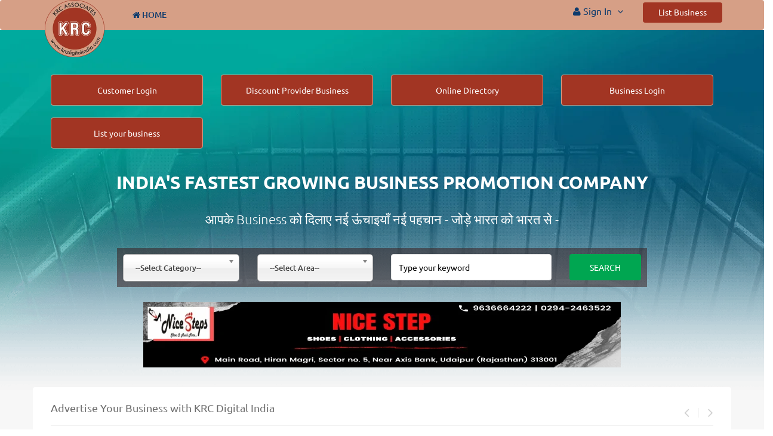

--- FILE ---
content_type: text/html; charset=UTF-8
request_url: https://www.krcdigitalindia.com/
body_size: 21912
content:
<!DOCTYPE html>
<html lang="en">
    <head>
        <meta charset="utf-8">
        <meta http-equiv="X-UA-Compatible" content="IE=edge">
        <meta name="viewport" content="width=device-width, initial-scale=1">
        <meta property="og:url" content="" />
        <meta property="og:image" content="https://www.krcdigitalindia.com/upload/company/krc-logo2.png" />
        <meta property="og:image:width" content="600">
        <meta property="og:image:height" content="400">
        <meta name="author" content="KRC Digital India">
        <meta name="description" content="KRC Digital India is one of the best Online Advertising & classified ads website in India for Hotels, Restaurant, Clothing, Jobs, Wedding, Travels, Hospitals, Real Estate, Repairs etc.">
        <meta name="keywords" content="Online Advertising, classified ads, online business promotion, local business promotion, classified ads, post ads, business listing website, online business directory, business advertising, Hotels, Restaurant, Clothing, Jobs Services, wedding services  in India">
        <title>Online Advertising, Classified ads in India - KRC Digital India</title>
        <!-- CSS -->
        <link rel="stylesheet" href="https://www.krcdigitalindia.com/theme/css/bootstrap.min.css" >
        <link rel="stylesheet" href="https://www.krcdigitalindia.com/theme/css/font-awesome.min.css">
        <link rel="stylesheet" href="https://www.krcdigitalindia.com/theme/css/owl.carousel.css">
        <link rel="stylesheet" href="https://www.krcdigitalindia.com/theme/css/main.css">
        <!--<link rel="stylesheet" href="https://www.krcdigitalindia.com/theme/css/icofont.css">
         <link rel="stylesheet" href="https://www.krcdigitalindia.com/theme/css/slidr.css">
        <link id="preset" rel="stylesheet" href="https://www.krcdigitalindia.com/theme/css/presets/preset1.css">-->
        <link rel="stylesheet" href="https://www.krcdigitalindia.com/theme/css/responsive.css">
        <link rel="stylesheet" href="https://www.krcdigitalindia.com/theme/css/custom.css">
        <!-- font -->
        <link href='https://www.krcdigitalindia.com/theme/css/ubuntu-font.css' rel='stylesheet' type='text/css'>
        <link href='https://www.krcdigitalindia.com/theme/css/signika-font.css' rel='stylesheet' type='text/css'>
        <!-- icons -->
        <link rel="shortcut icon" href="https://www.krcdigitalindia.com/theme/images/favicon.png">
        <!-- icons -->
        <script src="https://www.krcdigitalindia.com/theme/js/jquery.min.js"></script>
      <script data-ad-client="ca-pub-3241849053451153" async src="https://pagead2.googlesyndication.com/pagead/js/adsbygoogle.js"></script>
   
        <script>
            (function (i, s, o, g, r, a, m) {
                i['GoogleAnalyticsObject'] = r;
                i[r] = i[r] || function () {
                    (i[r].q = i[r].q || []).push(arguments)
                }, i[r].l = 1 * new Date();
                a = s.createElement(o),
                        m = s.getElementsByTagName(o)[0];
                a.async = 1;
                a.src = g;
                m.parentNode.insertBefore(a, m)
            })(window, document, 'script', 'https://www.google-analytics.com/analytics.js', 'ga');
            ga('create', 'UA-90689582-1', 'auto');
            ga('send', 'pageview');
        </script>
    </head>
    <body>
        <!-- header -->
        <header id="header" class="clearfix">
            <!-- navbar -->
            <nav class="navbar navbar-default">
                <div class="container">
                    <!-- navbar-header -->
                    <div class="navbar-header">
                        <button type="button" class="navbar-toggle collapsed" data-toggle="collapse" data-target="#navbar-collapse">
                            <span class="sr-only">Toggle navigation</span>
                            <span class="icon-bar"></span>
                            <span class="icon-bar"></span>
                            <span class="icon-bar"></span>
                        </button>
                        <a class="navbar-brand" href="https://www.krcdigitalindia.com/"><img src="https://www.krcdigitalindia.com/upload/company/krc-logo-1.png" title="Online Advertising, Classified ads in India" class="img-respocive logo" width="100"></a>
                    </div>
                    <!-- /navbar-header -->
                    <div class="navbar-left">
                        <div class="collapse navbar-collapse" id="navbar-collapse">
                            <ul class="nav navbar-nav">
                                <li><a href="https://www.krcdigitalindia.com/"><i class="fa fa-home"></i> Home </a></li>
                              
                            </ul>
                        </div>


                    </div>
                    <!-- nav-right -->
                    <div class="nav-right">
                        <!-- sign-in -->
                        <div class="dropdown language-dropdown">
                            <a data-toggle="dropdown" href="#" aria-expanded="true"><span class="change-text"><i class="fa fa-user"></i> Sign In</span> <i class="fa fa-angle-down"></i></a>
                            <ul class="dropdown-menu language-change">
                                <li><a href="https://www.krcdigitalindia.com/login">Business</a></li>
                               
                                <li><div class="divider"></div></li>
                                <!--<li><a href="https://member.krcdigitalindia.com/">Card Member</a></li>-->
                                <!-- <li><div class="divider"></div></li>-->
                                <li><a href="https://api.krcdigitalindia.com/cardmember-login">Customer Login</a></li>
                                
                            </ul>
                        </div>
                        <ul class="sign-in">
 <!--<li><a href="https://www.krcdigitalindia.com/RamsnehiClub/Register"><i class="fa fa-users"></i> Ramsnehi Pariwar </a></li>-->
<!--<li><a href="https://www.krcdigitalindia.com/grandparent"><i class="fa fa-heart"></i> Grand Parent Contest </a></li>-->
<!--<li><a href="https://www.krcdigitalindia.com/Ramsnehi/Register"><i class="fa fa-google-wallet"></i> Ramsnehi Contest </a></li>-->
                           <!--  <li><a href="https://www.krcdigitalindia.com/DailyContest"><i class="fa fa-google-wallet"></i> Daily Contest </a></li> -->
                        </ul><!-- sign-in -->
                        <a href="https://www.krcdigitalindia.com/list-your-business" class="btn">List Business</a>
                    </div>
                    <!-- nav-right -->
                </div><!-- container -->
            </nav><!-- navbar -->
        </header><!-- header -->
<!-- home-one-info -->
<style>
    .myBtn{
           width: 100%;
    margin-bottom: 2rem;
    padding: 15px 0px;
    }
</style>
<section id="main" class="clearfix category-page main-categories">
    <!-- world -->
    <div class="container">
        <div class="text-center">
            <div class="banner">
                <div class="col-sm-3"><a href="https://api.krcdigitalindia.com/cardmember-login" class="btn btn-success myBtn">Customer Login</a></div>
                <div class="col-sm-3"><a href="https://www.krcdigitalindia.com/krc-executive-business/1" class="btn btn-success myBtn">Discount Provider Business</a></div>
                <div class="col-sm-3"><a href="https://www.krcdigitalindia.com/krc-business-listing" class="btn btn-success myBtn">Online Directory</a></div>
                <div class="col-sm-3"><a href="https://www.krcdigitalindia.com/login" class="btn btn-success myBtn">Business Login</a></div>
                <div class="col-sm-3"><a href="https://www.krcdigitalindia.com/list-your-business" class="btn btn-success myBtn">List your business</a></div>
                <div class="col-sm-12 hidden-xs">
                    <h1 class="title" title="Online Advertising in India">INDIA'S FASTEST GROWING BUSINESS PROMOTION COMPANY</h1>
                    <h3 class="title" title="Classified ads in India">आपके Business को दिलाए नई ऊंचाइयाँ नई पहचान - जोड़े भारत को भारत से - </h3>
                    <div class="banner">
                        <!-- banner-form -->
                        <div class="home-search">
                            <form action="https://www.krcdigitalindia.com/index/checksearch" method="get" class="form-horizontal">
                                <div class="row form-group">
                                    <div class="col-sm-3 col-xs-12">
                                        <select name="cat_slug" class="form-control chosen-select">
<option value="" selected="selected">--Select Category--</option>
<option value="all-category">All Category</option>
<option value="art-craft">Art & Craft</option>
<option value="astrology">Astrology</option>
<option value="automobiles">Automobiles</option>
<option value="beauty-and-fragrances">Beauty and fragrances</option>
<option value="blood-bank">Blood Bank</option>
<option value="books-and-magazines">Books and magazines</option>
<option value="buliding-product">Buliding Product</option>
<option value="clothing-accessories-and-shoes">Clothing, accessories, and shoes</option>
<option value="computers-accessories-and-services">Computers, accessories, and services</option>
<option value="decor">Decor</option>
<option value="doctor">DOCTOR</option>
<option value="education">Education</option>
<option value="electronics">Electronics</option>
<option value="financial-services-and-products">Financial services and products</option>
<option value="fitness">Fitness</option>
<option value="food-and-service">Food and service</option>
<option value="gifts-and-flowers">Gifts and flowers</option>
<option value="health-and-personal-care">Health and personal care</option>
<option value="home-furniture">Home & Furniture</option>
<option value="home-appliances">Home Appliances</option>
<option value="hospitals">Hospitals</option>
<option value="hotel">Hotel</option>
<option value="industrial-products">Industrial Products</option>
<option value="insurance">Insurance</option>
<option value="jobs">Jobs</option>
<option value="jwellers">Jwellers</option>
<option value="labs">Labs</option>
<option value="marketing">Marketing</option>
<option value="ngo">NGO</option>
<option value="other">Other</option>
<option value="paper-cup-and-machine">Paper cup and machine</option>
<option value="photography">Photography</option>
<option value="poet-anchor-and-artist">POET , ANCHOR AND ARTIST</option>
<option value="services">Services</option>
<option value="shopping">Shopping</option>
<option value="shops">Shops</option>
<option value="transport">Transport</option>
<option value="travel">Travel</option>
</select>
                                        <div class="error"></div>
                                    </div>
                                    <div class="col-sm-3 col-xs-12">
                                        <select name="area" class="form-control chosen-select">
<option value="" selected="selected">--Select Area--</option>
<option value="all-area">All Area</option>
<option value="vip-road-mandal-ganthi">"VIP Road, Mandal Ganthi Bhopal</option>
<option value="1-v-7-r-c-vyas-bhilwara">1-V-7 R C VYAS Bhilwara</option>
<option value="100-feet-road-mali-colony">100 feet road, mali colony Udaipur</option>
<option value="100-feet-road">100 feet Road Udaipur</option>
<option value="100-feet-shobhagpura-road-opp-ashoka-palace-udaipur">100 feet Shobhagpura Road opp. Ashoka Palace Udaipur</option>
<option value="100-fit-road-mali-colony">100 fit Road mali colony Udaipur</option>
<option value="100-ft-road-khara-kunwa-udaipur">100 Ft Road KHARA KUNWA Udaipur</option>
<option value="100-ft-road-shobhagpura-circle">100 ft road Shobhagpura circle Udaipur</option>
<option value="100-ft-shobhagpura">100 ft shobhagpura Udaipur</option>
<option value="107-kumaro-ka-bhatta">107 kumaro ka bhatta Udaipur</option>
<option value="117-pannadhay-marg-hathipole-main-market-udaipur">117 pannadhay marg hathipole main market udaipur Udaipur</option>
<option value="15-bapu-bazar-near-delhi-gate">15, Bapu bazar near delhi gate Udaipur</option>
<option value="302021">302021 Jaipur</option>
<option value="313001">313001 Udaipur</option>
<option value="313004-udaipur">313004 Udaipur</option>
<option value="32-balaji-market">32 BALAJI MARKET Chittorgarh</option>
<option value="6-udaipur">6 Udaipur</option>
<option value="73-gangour-ghat-udaipur">73 gangour ghat udaipur Udaipur</option>
<option value="89-a-rani-colony-niwari-road">89 A Rani Colony Niwari Road Jaipur</option>
<option value="aanand-plaza">Aanand plaza </option>
<option value="aas-pas-mandir">Aas pas mandir Surat</option>
<option value="aayad">Aayad </option>
<option value="aburoad">Aburoad Sirohi</option>
<option value="adarsh-nagar">Adarsh nagar Ajmer</option>
<option value="ahmedabad">Ahmedabad Ahmedabad</option>
<option value="ajmer-ajmer">Ajmer Ajmer</option>
<option value="alka-hotel-road-udaipur">Alka Hotel Road Udaipur</option>
<option value="all">All Pandhurna</option>
<option value="amal-ka-kanta-udaipur">Amal ka kanta Udaipur</option>
<option value="amal-ka-kanta">Amal ka kanta </option>
<option value="ambrai-rd-udaipur">Ambrai Rd Udaipur</option>
<option value="anand-nagar-bahodapur">ANAND NAGAR BAHODAPUR Gwalior</option>
<option value="anna-sagar">Anna sagar Ajmer</option>
<option value="arvana-mall">Arvana mall Udaipur</option>
<option value="arwaana-mall">Arwaana mall Udaipur</option>
<option value="arwana-mall">Arwana mall Udaipur</option>
<option value="ashok-nagar-main-road-udaipur">Ashok nagar main road Udaipur</option>
<option value="ashok-nagar">Ashok Nagar Udaipur</option>
<option value="ashok-nagar-udaipur">Ashok Nagar </option>
<option value="ashwani-bazar">Ashwani Bazar Udaipur</option>
<option value="ashwini-bazaar">Ashwini Bazaar Udaipur</option>
<option value="ashwini-bazar-udaipur">Ashwini Bazar </option>
<option value="askok-vihar-keshav-nagar">Askok vihar, keshav nagar Udaipur</option>
<option value="astha">Astha Sehore</option>
<option value="aswini-bazar">Aswini bazar Udaipur</option>
<option value="ayad-road">Ayad Road </option>
<option value="b-n-college-road">B N College Road Udaipur</option>
<option value="b-n-road">B. N. Road Udaipur</option>
<option value="bada-bazar-udaipur">Bada  bazar Udaipur</option>
<option value="badakhera-beawar">Badakhera Beawar</option>
<option value="badisadri-chittorgarh">Badisadri Chittorgarh</option>
<option value="badi">Badi </option>
<option value="balicha">Balicha </option>
<option value="bamroli-road">Bamroli Road Surat</option>
<option value="banswara">Banswara </option>
<option value="bapu-bazar-udaipur">Bapu bazar Udaipur</option>
<option value="bapu-bazar">Bapu bazar </option>
<option value="bapu-nagar-senthi-chittorgarh">Bapu Nagar, Senthi Chittorgarh</option>
<option value="barakhera">Barakhera Beawar</option>
<option value="barar">BARAR Rajsamand</option>
<option value="baroda-vadodara">Baroda Vadodara</option>
<option value="bazaria-shahajahanabad-462001">Bazaria Shahajahanabad, 462001 Bhopal</option>
<option value="beawar-ajmer">Beawar Ajmer</option>
<option value="beawar-beawar">Beawar Beawar</option>
<option value="bedla-road">Bedla Road Udaipur</option>
<option value="bedla-udaipur">Bedla Udaipur</option>
<option value="bedwas-pratap-nagar-udaipur">Bedwas, Pratap Nagar, Udaipur Udaipur</option>
<option value="bedwas-udaipur">Bedwas Udaipur</option>
<option value="bhagatpura">Bhagatpura </option>
<option value="bhamashah-marg">Bhamashah marg Udaipur</option>
<option value="bhatewar">Bhatewar Udaipur</option>
<option value="bhatt-ji-ki-badi">Bhatt ji ki badi Udaipur</option>
<option value="bhatt-ji-ki-bari">Bhatt ji ki bari </option>
<option value="bhattyani-chohatta">Bhattyani Chohatta </option>
<option value="bhayandar-west">Bhayandar west Udaipur</option>
<option value="bhesda-khurd-udaipur">Bhesda Khurd </option>
<option value="bhilwara-bhilwara">Bhilwara Bhilwara</option>
<option value="bhim">Bhim Beawar</option>
<option value="bhind-maharashtra-bank-udaipur">Bhind maharashtra bank Udaipur</option>
<option value="bhinder">Bhinder Udaipur</option>
<option value="bhopalpura">Bhopalpura Udaipur</option>
<option value="bhupal-pura">Bhupal pura Udaipur</option>
<option value="bhupalpura-main-road-udaipur">Bhupalpura main road Udaipur</option>
<option value="bhupalpura-math-saint-pal-road-udaipur">Bhupalpura math saint pal  road Udaipur</option>
<option value="bhupalpura-shastri-circle">Bhupalpura, Shastri circle Udaipur</option>
<option value="bhupalpura-udaipur">Bhupalpura Udaipur</option>
<option value="bhuwanaa">Bhuwanaa Udaipur</option>
<option value="bhuwana-udaipur">Bhuwana Udaipur</option>
<option value="bichdi">Bichdi Udaipur</option>
<option value="bichhadi-udaipur">Bichhadi Udaipur</option>
<option value="bikaner">Bikaner Bikaner</option>
<option value="bilota">Bilota Nathdwara</option>
<option value="bohrawadi">Bohrawadi Udaipur</option>
<option value="bombay-motors-circle-jodhpur">Bombay Motors Circle Jodhpur</option>
<option value="bopal">Bopal Ahmedabad</option>
<option value="borilvali-mumbai">BORILVALI Mumbai</option>
<option value="brahmpuri-udaipur">Brahmpuri </option>
<option value="celebration-mall">Celebration Mall Udaipur</option>
<option value="chamti-kheda-road">Chamti kheda road Chittorgarh</option>
<option value="chand-pole">Chand Pole </option>
<option value="chanderia">Chanderia Chittorgarh</option>
<option value="chanderiya">Chanderiya Chittorgarh</option>
<option value="chandigarh">Chandigarh Ambaliyasan</option>
<option value="chandpol-udaipur">Chandpol Udaipur</option>
<option value="chang-gate">CHANG GATE Beawar</option>
<option value="cheerwa-ghat">Cheerwa Ghat Udaipur</option>
<option value="chennai-tamil-nadu">Chennai, Tamil Nadu Ashok Nagar</option>
<option value="chetak-circle-udaipur">Chetak circle Udaipur</option>
<option value="chetak-circle">Chetak circle </option>
<option value="chetak-marg">Chetak marg Udaipur</option>
<option value="chitrakoot-nagar">Chitrakoot nagar Udaipur</option>
<option value="chittorgarh-city">Chittorgarh city Chittorgarh</option>
<option value="chittorgarh-udaipur">Chittorgarh Udaipur</option>
<option value="chittorgarh">Chittorgarh </option>
<option value="choti-brahmpuri-udaipur">CHOTI BRAHMPURI Udaipur</option>
<option value="city-center">CITY CENTER Gwalior</option>
<option value="city-centre">City centre Gwalior</option>
<option value="city-petrol-pump">City petrol pump Chittorgarh</option>
<option value="city-railway-station-road">City Railway Station Road Udaipur</option>
<option value="city-station-road">City station road Udaipur</option>
<option value="city">City Chittorgarh</option>
<option value="coimbatore">Coimbatore Ahmedabad</option>
<option value="collectorate-choraha">Collectorate choraha Chittorgarh</option>
<option value="collectory-road-banswara">Collectory Road </option>
<option value="collectory">Collectory Chittorgarh</option>
<option value="collectrate-chauraha">Collectrate chauraha Chittorgarh</option>
<option value="college-road">College road Beawar</option>
<option value="colloctorate-circle">Colloctorate circle, Chittorgarh</option>
<option value="court-choraha-udaipur">Court Choraha Udaipur</option>
<option value="court-chouraha-udaipur-udaipur">Court chouraha Udaipur Udaipur</option>
<option value="court-chouraha">Court chouraha Udaipur</option>
<option value="dabok">Dabok Udaipur</option>
<option value="debari-udaipur">Debari Udaipur</option>
<option value="debari">Debari </option>
<option value="delhi-gate-udaipur">Delhi Gate Udaipur</option>
<option value="delhi-gate">Delhi Gate </option>
<option value="delhigate-udaipur">Delhigate Udaipur</option>
<option value="dhahi-wali-gali">Dhahi wali gali Bharatpur</option>
<option value="dhan-mandi">Dhan mandi Udaipur</option>
<option value="dholi-magri">Dholi magri Udaipur</option>
<option value="dhundia-udaipur">Dhundia </option>
<option value="dungarpur-bichhiwara">Dungarpur bichhiwara Banswara</option>
<option value="durga-nursary-road">Durga nursary road Udaipur</option>
<option value="durga-nursary">Durga nursary Udaipur</option>
<option value="durga-nursery-road-udaipur">Durga nursery Road Udaipur</option>
<option value="durga-nursery">Durga nursery </option>
<option value="durga-nursury-road-udaipur">Durga Nursury Road Udaipur</option>
<option value="durganursery-road">Durganursery Road Udaipur</option>
<option value="durgapura">Durgapura Jaipur</option>
<option value="dust-cort-udaipur">Dust .CORT udaipur Udaipur</option>
<option value="ekling-pura">Ekling pura Udaipur</option>
<option value="fatehpura-udaipur">Fatehpura Udaipur</option>
<option value="fatehpura">Fatehpura </option>
<option value="gandhi-murti">Gandhi Murti </option>
<option value="gandhi-nagar-sec-no-4">Gandhi Nagar, Sec. No. 4 Chittorgarh</option>
<option value="gandhi-nagar-tripoliya-choraha">Gandhi Nagar, tripoliya choraha Chittorgarh</option>
<option value="gandhi-nagar">Gandhi nagar </option>
<option value="gariyawas">Gariyawas Udaipur</option>
<option value="glass-factory-sunderwas">Glass factory Sunderwas Udaipur</option>
<option value="glass-factory-udaipur">Glass factory Udaipur</option>
<option value="godadara">Godadara Surat</option>
<option value="goverdhan-vilas-sector-14">Goverdhan Vilas, Sector 14 Udaipur</option>
<option value="goverdhan-vilas-udaipur">Goverdhan vilas Udaipur</option>
<option value="goverdhan-vilas">Goverdhan vilas </option>
<option value="goverdhan-villas-udaipur">Goverdhan Villas Udaipur</option>
<option value="goverdhan-villas">Goverdhan Villas </option>
<option value="gudli-road">Gudli road </option>
<option value="gulab-bag-road-udaipur">Gulab bag road </option>
<option value="gulab-bagh-road-udaipur">Gulab Bagh Road Udaipur</option>
<option value="gulab-bagh-udaipur">Gulab Bagh Udaipur</option>
<option value="gulab-bagh">Gulab Bagh </option>
<option value="gulab-bhagh-road-udaipur">Gulab bhagh Road Udaipur</option>
<option value="gulab-bhag-udaipur">Gulab bhag Udaipur</option>
<option value="guru-ram-das-colony-udaipur">Guru ram das colony Udaipur</option>
<option value="guru-ramdas-colony-udaipur">Guru ramdas colony Udaipur</option>
<option value="gyan-vihar-ajmer">GYAN VIHAR, Ajmer</option>
<option value="haridas-ji-ki-magri">Haridas Ji Ki Magri </option>
<option value="hathipole">Hathipole </option>
<option value="hathipol">Hathipol Udaipur</option>
<option value="hathopol">Hathopol Udaipur</option>
<option value="hatipol-udaipur">Hatipol Udaipur</option>
<option value="hiran-magri-sector-3">HIRAN MAGRI , SECTOR -3 Udaipur</option>
<option value="hiran-magri-secter-5-udaipur">Hiran magri secter 5 Udaipur</option>
<option value="hiran-magri-sector-5">Hiran magri sector - 5 Udaipur</option>
<option value="hiran-magri-sector-3-udaipur">Hiran Magri Sector 3 Udaipur</option>
<option value="hiran-magri-sector-4">Hiran Magri Sector-4 Udaipur</option>
<option value="hiran-magri-sector-no-5-udaipur">Hiran Magri Sector no 5 </option>
<option value="hiran-magri-sector-no-8-udaipur">Hiran Magri Sector no 8 </option>
<option value="hiran-magri-udaipur-udaipur">Hiran magri udaipur Udaipur</option>
<option value="hiran-magri-udaipur">Hiran magri Udaipur</option>
<option value="hiran-mangri-sector-4">HIRAN MANGRI SECTOR 4 Udaipur</option>
<option value="hiranmagri-udaipur">Hiranmagri Udaipur</option>
<option value="hm-sec-4">Hm sec 4 Udaipur</option>
<option value="inside-surajpole">Inside surajpole Udaipur</option>
<option value="inside-udaipole-udaipur">Inside udaipole Udaipur</option>
<option value="inside-udayapole-udaipur">Inside udayapole Udaipur</option>
<option value="inside-udiapole-udaipur">Inside udiapole Udaipur</option>
<option value="jachowk-road-udaipur">JaChowk road Udaipur</option>
<option value="jadhav-nursery">Jadhav Nursery Udaipur</option>
<option value="jain-mandir-sec-4">Jain mandir sec 4 Udaipur</option>
<option value="jaipur">Jaipur Jaipur</option>
<option value="janakpuri-udaipur">JANAKPURI Udaipur</option>
<option value="jawahar-nagar-rajsamand">Jawahar nagar Rajsamand</option>
<option value="jawaja">Jawaja Beawar</option>
<option value="jhamar-kotda-road-udaipur">Jhamar Kotda Road Udaipur</option>
<option value="jhotwara">Jhotwara Jaipur</option>
<option value="jiniret">Jiniret Udaipur</option>
<option value="kaladwas-udaipur">Kaladwas Udaipur</option>
<option value="kalka-mata-road">Kalka mata Road Udaipur</option>
<option value="kaloorernakulamkochikeralaindia">Kaloor,ernakulam,kochi,kerala,India Adalaj</option>
<option value="kamla-nehru-hospital-rajsamand">Kamla Nehru Hospital Rajsamand</option>
<option value="kamlighat-rajsamand">Kamlighat Rajsamand</option>
<option value="kaniyana-rajsamand">Kaniyana Rajsamand</option>
<option value="kankroli-rajsamand">Kankroli Rajsamand</option>
<option value="kankroli">Kankroli </option>
<option value="kantoda">Kantoda Udaipur</option>
<option value="karni-nagar-jodhpur">Karni Nagar Jodhpur</option>
<option value="kathwada-ahmedabad">Kathwada Ahmedabad</option>
<option value="kesarganj-ajmer">Kesarganj Ajmer</option>
<option value="kesariya-ji">Kesariya ji </option>
<option value="kesharganj-ajmer">Kesharganj Ajmer</option>
<option value="keshav-nagar">Keshav Nagar Udaipur</option>
<option value="kharsan">Kharsan Udaipur</option>
<option value="khatikwara">Khatikwara </option>
<option value="khaugali">Khaugali Udaipur</option>
<option value="khempura-chorha-sundarwas">Khempura chorha sundarwas Udaipur</option>
<option value="koliwara-bapu-bazar">Koliwara bapu bazar Udaipur</option>
<option value="koliwara-udaipur">Koliwara Udaipur</option>
<option value="kubeshwar-mahadev">Kubeshwar mahadev Ahmedabad</option>
<option value="kubeswer-mahdev-sejpur-bogha-road">Kubeswer mahdev Sejpur bogha road Ahmedabad</option>
<option value="kumbha-nagar">Kumbha nagar Chittorgarh</option>
<option value="kumharo-ka-bhatta">Kumharo ka Bhatta Udaipur</option>
<option value="kutchary-road">Kutchary road Ajmer</option>
<option value="kutchery-road-ajmer">Kutchery road Ajmer</option>
<option value="lake-city-mall">Lake City mall </option>
<option value="lake-palace-road-udaipur">Lake palace road Udaipur</option>
<option value="lake-palace-road">Lake Palace road </option>
<option value="lake-palace-udaipur">Lake palace Udaipur</option>
<option value="lakhawali">Lakhawali Udaipur</option>
<option value="lashkar">Lashkar Gwalior</option>
<option value="lnt-road-bhilwara">LNT Road Bhilwara</option>
<option value="lodha-complex">LODHA COMPLEX Udaipur</option>
<option value="loyra">Loyra Udaipur</option>
<option value="m-b-collage-road">M b collage road Udaipur</option>
<option value="mb-collage-road">M.B. collage road Udaipur</option>
<option value="macchiyon-kaa-chowk">Macchiyon kaa chowk Nagaur</option>
<option value="machla-mangra-udaipur">Machla mangra Udaipur</option>
<option value="madhuban-mediplaza-udaipur">Madhuban mediplaza Udaipur</option>
<option value="madhuban">Madhuban </option>
<option value="madhuvan">Madhuvan Udaipur</option>
<option value="madri-industrial-area">Madri industrial area Udaipur</option>
<option value="madri">Madri Udaipur</option>
<option value="maharana-pratap-setu-marg-chittorgarh">Maharana pratap setu marg, chittorgarh Chittorgarh</option>
<option value="maharana-pratap-setu-marg">Maharana Pratap Setu Marg Chittorgarh</option>
<option value="main-raod-gariyawas-udaipur">Main raod, Gariyawas Udaipur</option>
<option value="malatlai">Malatlai </option>
<option value="maldas-street">Maldas Street </option>
<option value="mali-colony">Mali colony Udaipur</option>
<option value="mall-road">Mall road Chhindwara</option>
<option value="malla-talai">Malla Talai Udaipur</option>
<option value="mallatalai-choraha-ambamata-scheme">Mallatalai choraha, ambamata scheme Udaipur</option>
<option value="mallatalai">Mallatalai </option>
<option value="malleshwarm">Malleshwarm Bikaner</option>
<option value="malviya-nagar">Malviya Nagar Jaipur</option>
<option value="malwa-mill-indore-indore">Malwa mill indore Indore</option>
<option value="mandalda">Mandalda </option>
<option value="manglam-fun-sqaure-durga-nursary-road-udaipur">Manglam fun sqaure Durga nursary road  udaipur Udaipur</option>
<option value="manglam-fun-squre-udaipur">MANGLAM FUN SQURE Udaipur</option>
<option value="mansover">Mansover Jaipur</option>
<option value="manva-kheda">Manva Kheda </option>
<option value="manwa-kheda-udaipur">Manwa Kheda Udaipur</option>
<option value="martindal-bridge-ajmer">Martindal bridge Ajmer</option>
<option value="mavli-udaipur">Mavli </option>
<option value="meera-market">Meera market Chittorgarh</option>
<option value="mewar-motors-link-udaipur">Mewar Motors Link </option>
<option value="mia">MIA Udaipur</option>
<option value="modi">Modi Udaipur</option>
<option value="mukharji-chouk">Mukharji Chouk </option>
<option value="mukhrji-choraha-rajsamand">Mukhrji Choraha Rajsamand</option>
<option value="mullatalai-udaipur">Mullatalai Udaipur</option>
<option value="mullatalai">Mullatalai </option>
<option value="murlipura-scheme">Murlipura Scheme Jaipur</option>
<option value="n-b-nagar-pratap-nagar">N b Nagar Pratap Nagar Udaipur</option>
<option value="n-b-nagar-udaipur">N b nagar udaipur Udaipur</option>
<option value="nada-khada-udaipur">NADA KHADA Udaipur</option>
<option value="nagaon-assam">Nagaon Assam Ambaliyasan</option>
<option value="nagori-garden-bhilwara">Nagori Garden Bhilwara</option>
<option value="nai-pulia-chittorgarh">Nai pulia Chittorgarh</option>
<option value="nakoda-nagar-udaipur">Nakoda Nagar </option>
<option value="narbadkhera">Narbadkhera Beawar</option>
<option value="nasirabad-ajmer">Nasirabad Ajmer</option>
<option value="nathdwara-high-way-rajsamand">Nathdwara High Way Rajsamand</option>
<option value="nathdwara-sihad-talab">Nathdwara sihad talab Nathdwara</option>
<option value="nathdwara">Nathdwara Udaipur</option>
<option value="navratan-complex">Navratan Complex Udaipur</option>
<option value="near-bus-stand-udaipur">Near bus stand Udaipur</option>
<option value="near-gulab-bhag-udaipur">Near gulab bhag Udaipur</option>
<option value="near-lucky-international-school-sector-8-main-road-jodhpur-jodhpur">Near Lucky International School, Sector 8 Main  Road Jodhpur Jodhpur</option>
<option value="near-mewar-motors-building-udaipur">Near mewar motors building Udaipur</option>
<option value="near-sbi-bank-100-ft-road-shobhagpura-udaipur">Near sbi bank 100 ft road shobhagpura udaipur Udaipur</option>
<option value="near-tiger-hill-fatehsagar">Near Tiger Hill,  Fatehsagar Udaipur</option>
<option value="new-bhopalpura">New Bhopalpura Udaipur</option>
<option value="new-bhupalpura">New bhupalpura Udaipur</option>
<option value="new-bhupalpur">New bhupalpur Udaipur</option>
<option value="new-fatehpura-udaipur">New fatehpura Udaipur</option>
<option value="new-fathepura">New Fathepura Udaipur</option>
<option value="new-sanganer-road-jaipur">New Sanganer road Jaipur</option>
<option value="new-swami-nagar-tekri-madri-link-road">New Swami Nagar, Tekri Madri link Road Udaipur</option>
<option value="nh-79">NH - 79 Udaipur</option>
<option value="niram-road">Niram Road Bhopal</option>
<option value="old-rto-office">Old RTO office Udaipur</option>
<option value="opp-maharana-bhopal-chikitsaly-udaipur">Opp Maharana Bhopal Chikitsaly Udaipur</option>
<option value="pacific-dental-college-road-debari-udaipur">Pacific dental college road , debari Udaipur</option>
<option value="padmini-vihar-madhuwan">PADMINI VIHAR MADHUWAN Chittorgarh</option>
<option value="pal-road">PAL ROAD Jodhpur</option>
<option value="panchvati">Panchvati Udaipur</option>
<option value="panchwati">Panchwati Udaipur</option>
<option value="panerio-ki-madri">Panerio ki Madri Udaipur</option>
<option value="paneriyo-ki-madri">Paneriyo ki madri </option>
<option value="paratp-nagar">Paratp Nagar Udaipur</option>
<option value="parvez-plaza">Parvez plaza Pratapgarh</option>
<option value="pathik-nagar">Pathik Nagar Bhilwara</option>
<option value="patiya">Patiya Surat</option>
<option value="pawer-house-debari">Pawer House,  Debari Udaipur</option>
<option value="pawta-chowk-chittorgarh">Pawta chowk </option>
<option value="phulad">Phulad Pali</option>
<option value="piparda-udaipur">Piparda Udaipur</option>
<option value="police-line">Police Line Udaipur</option>
<option value="prabhat-nagar-road">Prabhat Nagar Road Udaipur</option>
<option value="pratap-nagar-choraha">PRATAP NAGAR CHORAHA Chittorgarh</option>
<option value="pratap-nagar">Pratap Nagar </option>
<option value="pratapnagar">Pratapnagar Chittorgarh</option>
<option value="pratapnagar-udaipur">Pratapnagar </option>
<option value="pula-udaipur">Pula Udaipur</option>
<option value="purohiton-ki-madri">Purohiton ki madri Udaipur</option>
<option value="r-mv-road-udaipur">R .m.v road Udaipur</option>
<option value="r-k-circle">R K Circle Udaipur</option>
<option value="rmv-road-udaipur">R.M.V ROAD Udaipur</option>
<option value="rmv-road">Rmv road Udaipur</option>
<option value="raja-park">Raja Park Jaipur</option>
<option value="rajasthan-kota">Rajasthan > Kota Udaipur</option>
<option value="rajasthan-sikar">Rajasthan Sikar</option>
<option value="rajasthan-udaipur">Rajasthan Udaipur</option>
<option value="ram-nagar-senthi">RAM NAGAR SENTHI Chittorgarh</option>
<option value="rampura-choraha">Rampura Choraha </option>
<option value="rampura-road-udaipur">Rampura road Udaipur</option>
<option value="rampura-udaipur">Rampura Udaipur Udaipur</option>
<option value="rampura">Rampura Udaipur</option>
<option value="rana-sanga-bazar-chittorgarh">Rana Sanga Bazar Chittorgarh</option>
<option value="rani-road-udaipur">Rani road Udaipur</option>
<option value="ratanada-jpdhpur-jodhpur">Ratanada, Jpdhpur Jodhpur</option>
<option value="residency-road-udaipur">Residency Road Udaipur</option>
<option value="reti-stand">Reti Stand </option>
<option value="retistand-chouraha-udaipur">Retistand chouraha Udaipur</option>
<option value="rishi-kunj">Rishi Kunj </option>
<option value="roop-sagar">Roop sagar Udaipur</option>
<option value="roop-shree-plaza-sunderwas-udaipur">Roop Shree plaza sunderwas Udaipur</option>
<option value="sagasji-temple-udaipur">Sagasji temple Udaipur</option>
<option value="saheli-marg-udaipur">Saheli Marg Udaipur</option>
<option value="saheli-nagar-udaipur">SAHELI NAGAR Udaipur</option>
<option value="sahlod">Sahlod Ashok Nagar</option>
<option value="sajjangarh-choraha">Sajjangarh choraha </option>
<option value="sajjangarh-road">Sajjangarh road </option>
<option value="salumber">Salumber Udaipur</option>
<option value="sangam-marg-chittorgarh">Sangam marg Chittorgarh</option>
<option value="sanganer">Sanganer Jaipur</option>
<option value="sardarpura">Sardarpura Jodhpur</option>
<option value="sardarpura-udaipur">Sardarpura Udaipur</option>
<option value="sarmaliya">Sarmaliya Beawar</option>
<option value="satyam-tower-sector-7-kudi-bhagtasni-housing-board-jodhpur-jodhpur">Satyam Tower,  sector  - 7, Kudi Bhagtasni  Housing Board,  Jodhpur Jodhpur</option>
<option value="savina-100-feet-road">Savina 100 feet Road Udaipur</option>
<option value="savina-girja-viyash-petrol-pump">Savina girja viyash petrol pump Udaipur</option>
<option value="savina-udaipur">Savina Udaipur</option>
<option value="savina-beawar">Savina Beawar</option>
<option value="sec-13">Sec 13 Udaipur</option>
<option value="sec-14-goverdhan-vilas">Sec 14 goverdhan Vilas Udaipur</option>
<option value="sec-14-udaipur">Sec 14 Udaipur</option>
<option value="sec-3-udaipur">Sec 3 Udaipur</option>
<option value="sec-4">Sec 4 Udaipur</option>
<option value="sec-5">Sec 5 Udaipur</option>
<option value="sec-6">Sec 6 Udaipur</option>
<option value="sec5">Sec5 Udaipur</option>
<option value="sec14">Sec14 Udaipur</option>
<option value="sec3-udaipur">Sec3 Udaipur</option>
<option value="sec4-jain-mandir">Sec4 jain mandir Udaipur</option>
<option value="sec4">Sec4 Udaipur</option>
<option value="sec6">Sec6 Udaipur</option>
<option value="sector-4-udaipur">Sector-4 Udaipur</option>
<option value="sector-4">Sector-4 </option>
<option value="sector-13">Sector -13 Udaipur</option>
<option value="sector-14">Sector-14 </option>
<option value="sector-11-udaipur">Sector 11 Udaipur</option>
<option value="sector-13-udaipur">Sector-13 </option>
<option value="sector-14-udaipur">SECTOR 14 Udaipur</option>
<option value="sector-3-hiran-magri-udaipur">Sector 3 Hiran magri Udaipur</option>
<option value="sector-3">Sector-3 </option>
<option value="sector-4-main-road-opposite-to-swagat-vatica-udai-udaipur">Sector 4, main road, opposite to swagat vatica udai, Udaipur</option>
<option value="sector-4hiran-mangri">Sector 4,hiran mangri Udaipur</option>
<option value="sector-5-hiran-magri">Sector-5, Hiran Magri Udaipur</option>
<option value="sector-5-udaipur">Sector-5 </option>
<option value="sector-6-udaipur">Sector-6 </option>
<option value="sector-8">Sector 8 Udaipur</option>
<option value="sector-no-4-udaipur">Sector No 4 Udaipur</option>
<option value="sector-11">Sector-11 </option>
<option value="sector-3-udaipur">Sector-3 Udaipur</option>
<option value="sector-5">Sector-5 Udaipur</option>
<option value="sedriya-link-road-near-krishi-upaj-mandi">Sedriya Link Road Near Krishi Upaj Mandi Beawar</option>
<option value="senthi-chittorgarh">Senthi Chittorgarh</option>
<option value="senthi">Senthi </option>
<option value="senthu">Senthu Chittorgarh</option>
<option value="sevashram-and-surajpole">Sevashram and surajpole Udaipur</option>
<option value="sevashram-circle-udaipur">Sevashram circle Udaipur</option>
<option value="sevashram-udaipur">Sevashram Udaipur</option>
<option value="sevashram">Sevashram </option>
<option value="sewashram-choraha">Sewashram choraha Udaipur</option>
<option value="sewashram-udaipur">Sewashram Udaipur</option>
<option value="shahar-saraysahid-chouk-ratlam">SHAHAR SARAY,SAHID CHOUK RATLAM Ratlam</option>
<option value="shakti-nagar-udaipur">Shakti Nagar </option>
<option value="shakti-nager">Shakti nager Udaipur</option>
<option value="shaktinagar">Shaktinagar Udaipur</option>
<option value="sharma-hospital-ke-pass-rajsamand">Sharma hospital ke pass Rajsamand</option>
<option value="shasrti-circle-sec-14-sec-4-fatehpura-udaipur">Shasrti circle ,sec 14, sec 4, Fatehpura Udaipur</option>
<option value="shastri-circle-udaipur">Shastri circle Udaipur</option>
<option value="shastri-circle">Shastri circle </option>
<option value="shastri-cirlce-udaipur">Shastri cirlce </option>
<option value="shastri-nagar-bhilwara">Shastri nagar Bhilwara</option>
<option value="shikarwadi">Shikarwadi Udaipur</option>
<option value="shivam-residency-udaipur">Shivam residency Udaipur</option>
<option value="shobhagpura-100-ft-road">Shobhagpura 100 ft road Udaipur</option>
<option value="shobhagpura-100ft">Shobhagpura 100,ft Udaipur</option>
<option value="shobhagpura-circle">Shobhagpura circle Udaipur</option>
<option value="shobhagpura-road">Shobhagpura road Udaipur</option>
<option value="shobhagpura-udaipur">Shobhagpura Udaipur</option>
<option value="shop-no-4">Shop no 4 Udaipur</option>
<option value="sikh-colony-main-road-udaipur">Sikh colony main road udaipur Udaipur</option>
<option value="sikh-colony-udaipur">Sikh colony Udaipur</option>
<option value="siksha-bhawan-chouraha">Siksha bhawan chouraha Udaipur</option>
<option value="sindhi-bazar">Sindhi bazar Udaipur</option>
<option value="sobhagpura-udaipur">Sobhagpura Udaipur</option>
<option value="songoli">Songoli Neemuch</option>
<option value="station-road">Station Road Ajmer</option>
<option value="sub-city-center-udaipur">Sub city center </option>
<option value="subcity-center-udaipur">Subcity center Udaipur</option>
<option value="subhash-nagar-bhilwara">Subhash Nagar Bhilwara</option>
<option value="subhash-nagar">Subhash Nagar Udaipur</option>
<option value="sukhadia-circle">Sukhadia Circle </option>
<option value="sukhadiya-circle">Sukhadiya circle Udaipur</option>
<option value="sukher-udaipur">Sukher </option>
<option value="sundae">Sundae Udaipur</option>
<option value="sunderwas-udaipur">Sunderwas Udaipur</option>
<option value="sundrwas">Sundrwas Udaipur</option>
<option value="suraj-pol">Suraj pol Udaipur</option>
<option value="surajpole-police-thana-udaipur">SURAJPOLE POLICE THANA Udaipur</option>
<option value="surajpole-udaipur">Surajpole </option>
<option value="surajpol">Surajpol Udaipur</option>
<option value="surajpool">Surajpool Udaipur</option>
<option value="surajpura">Surajpura Beawar</option>
<option value="sutharwada-udaipur">Sutharwada Udaipur</option>
<option value="sutharwara-udaipur">Sutharwara Udaipur</option>
<option value="svina-100-fit-roaf">Svina 100 fit roaf Udaipur</option>
<option value="talwandi">Talwandi Kota</option>
<option value="talwara">TALWARA </option>
<option value="taragarh">Taragarh Beawar</option>
<option value="tekri-link-road-udaipur">Tekri link road Udaipur</option>
<option value="tekri-madri-link-road">Tekri Madri Link road Udaipur</option>
<option value="tekri-road">Tekri road Udaipur</option>
<option value="tekri">Tekri Udaipur</option>
<option value="thikurvas-asan">Thikurvas Asan Rajsamand</option>
<option value="thokar-choraha">Thokar choraha Udaipur</option>
<option value="thokar-chourha-ayad-road">Thokar Chourha Ayad Road Udaipur</option>
<option value="tiger-hills">Tiger Hills Udaipur</option>
<option value="tikriy-rod">Tikriy rod Udaipur</option>
<option value="titardi">Titardi Udaipur</option>
<option value="town-hall-link-road-udaipur">Town hall Link road Udaipur</option>
<option value="town-hall-road-udaipur">Town Hall road Udaipur</option>
<option value="town-hall-udaipur">Town Hall </option>
<option value="town-hal">Town hal Udaipur</option>
<option value="transport-nagar-udaipur">Transport Nagar Udaipur</option>
<option value="transport-nagar">Transport Nagar </option>
<option value="ubeshvar-road">Ubeshvar Road </option>
<option value="udaipole-udaipur">Udaipole Udaipur</option>
<option value="udaipur-udaipur">Udaipur </option>
<option value="udhna">Udhna Surat</option>
<option value="udiapole-udaipur">Udiapole Udaipur</option>
<option value="udiyapole-udaipur">Udiyapole Udaipur</option>
<option value="udiyyapole-udaipur">Udiyyapole Udaipur</option>
<option value="univercity-road">Univercity road Udaipur</option>
<option value="university-100-ft-road">University 100 ft road Udaipur</option>
<option value="university-road-udaipur-udaipur">University Road, Udaipur Udaipur</option>
<option value="university-road-udaipur">University Road </option>
<option value="vadodara-vadodara">VADODARA Vadodara</option>
<option value="vaishali-nagar">Vaishali Nagar Jaipur</option>
<option value="vaishli">Vaishli Jaipur</option>
<option value="vasant-vihar-udaipur">Vasant Vihar Udaipur</option>
<option value="vidhi-plaza">Vidhi plaza Chittorgarh</option>
<option value="vikhroli-west-mumbai">Vikhroli west Mumbai</option>
<option value="vivek-nagar-udaipur">Vivek nagar Udaipur</option>
<option value="zink-smeltar-choraha">Zink smeltar choraha </option>
</select>
                                      <div class="error"></div>
                                  </div>
                                  <div class="col-sm-4 col-xs-12">
                                    <input type="text"  name="keyword" class="form-control" placeholder="Type your keyword">
                                </div>
                                <div class="col-sm-2 col-xs-12">
                                    <input type="submit"  class="btn btn-primary  form-control" value="SEARCH">
                                </div>
                            </div>
                        </form>
                    </div>
                </div><!-- banner-form -->
            </div>
        </div>
    </div>
</div><!-- world -->
<div id="services-ad" class="container hidden-xs">
    <div class="section testimonials">
        <div class="ad-banner">
            <div class="testimonial-carousel">
                
          <div class="testimonial">
            <a href="https://www.krcdigitalindia.com/detail/shoes/nice-step-213" class="no-color" title="BRANDED and Best Quality FIXED RATE SHOP for Shoes- -  Gents, Ladies and Kids footwear - NICE STEP">
             <img src="https://www.krcdigitalindia.com/upload/adbanner/Nice-Step.jpeg" title="Best BRANDED and Best Quality FIXED RATE SHOP for Shoes- -  Gents, Ladies and Kids footwear - NICE STEP" class="img-responsive">
         </a>
     </div>
     <div class="testimonial">
            <a href="https://www.krcdigitalindia.com/detail/girls-wear/kamakshee-emporium-udaipur-rajasthan-604" class="no-color" title="Kurtis, Leggings, Salwar suits, Designer suits, Indo western, Patiala suits,Dress material, party wear gowns, boutique collection - KAMAKSHEE EMPORIUM">
             <img src="https://www.krcdigitalindia.com/upload/adbanner/kamakshee-emporium.jpeg" title="Best Kurtis, Leggings, Salwar suits, Designer suits, Indo western, Patiala suits,Dress material, party wear gowns, boutique collection - KAMAKSHEE EMPORIUM" class="img-responsive">
         </a>
     </div> 
     <div class="testimonial">
            <a href="https://www.krcdigitalindia.com/detail/cloths/arihant-textiles-117" class="no-color" title="Clothing store in udaipur - ARIHANT TEXTILES">
             <img src="https://www.krcdigitalindia.com/upload/adbanner/Arihant-texttiles.jpeg" title="Best clothing store Men/Women Raymond in udaipur - ARIHANT TEXTILES" class="img-responsive">
         </a>
     </div>
     <div class="testimonial">
            <a href="https://www.krcdigitalindia.com/detail/water-purifiersro-chimneys/shreeji-distributors-ro-station-udaipur-rajasthan-1141" class="no-color" title="Ro water purifier water cooler & chimneys in udaipur  - Shreeji Distributors Ro Station">
             <img src="https://www.krcdigitalindia.com/upload/adbanner/shreeji-distributers-ro-station.jpeg" title="Kent Aquaguard Hi-Tech RO  service/ repair/ AMC available  - Shreeji Distributors Ro Station" class="img-responsive">
         </a>
     </div>
     <div class="testimonial">
            <a href="https://www.krcdigitalindia.com/detail/mens-clothing/om-sai-collection-udaipur-rajasthan-996" class="no-color" title="Best men's wear shop in Sikh colony   - Om Sai Collection ">
             <img src="https://www.krcdigitalindia.com/upload/adbanner/om-sai-collection.jpeg" title="Best men's wear shop in Udaipur  - Om Sai Collection " class="img-responsive">
         </a>
     </div>
     <div class="testimonial">
            <a href="https://www.krcdigitalindia.com/detail/restaurant/punjabi-tadka-restaurant-udaipur-rajasthan-1116" class="no-color" title="Punjabi Tadkaa Restaurant serves the authentic Indian food - Punjabi Tadka Restaurant">
             <img src="https://www.krcdigitalindia.com/upload/adbanner/panjabi-tadka-restaurant.jpeg" title="erving from last 5 years in Udaipur, provides the large variety of selection amongst A-la-carte - Punjabi Tadka Restaurant" class="img-responsive">
         </a>
     </div>
     <div class="testimonial">
            <a href="https://www.krcdigitalindia.com/detail/mens-clothing/crazy-guys-udaipur-rajasthan-416" class="no-color" title="Man's wear shop in Udaipur  - Crazy Guys">
             <img src="https://www.krcdigitalindia.com/upload/adbanner/crazy-guys.jpeg" title="Top Man's wear shop in Udaipur  - Crazy Guys" class="img-responsive">
         </a>
     </div>
     <div class="testimonial">
            <a href="https://www.krcdigitalindia.com/detail/optical-stores/the-vision-an-exclusive-shop-for-spectacles-and-goggles-udaipur-rajasthan-1070" class="no-color" title="The vision An Exclusive shop for spectacles and goggles">
             <img src="https://www.krcdigitalindia.com/upload/adbanner/the-vision.jpeg" title="The vision An Exclusive shop for spectacles and goggles" class="img-responsive">
         </a>
     </div>
         <div class="testimonial">
            <a href="https://www.krcdigitalindia.com/detail/sherwani/fakhri-fashion-udaipur-rajasthan-834" class="no-color" title="Best pathani suit shop in udaipur - Fakhri Fashion">
             <img src="https://www.krcdigitalindia.com/upload/adbanner/fakhri-fashion.jpeg" title="Best pathani suit shop in udaipur - Fakhri Fashion" class="img-responsive">
         </a>
     </div>
     
    
<div class="testimonial">
    <a href="#">
        <img src="https://www.krcdigitalindia.com/upload/adbanner/krc-banner.png"  title="Online Advertising in India with KRC Digital India" class="img-responsive"></a>
    </div>
    
</div>
</div><!-- testimonial -->
</div><!-- testimonial-carousel --> 
<div class="section featureds">
    <div class="row">
        <!-- featured-top -->
        <div class="col-sm-12">
            <div class="featured-top">
                <h4>Advertise Your Business with KRC Digital India</h4>
            </div>
        </div><!-- featured-top -->
    </div>
    <!-- Executive House-->
    <div class="row">
        <div class="col-sm-3">
            <div class="executive-box text-center">
                <img src="https://www.krcdigitalindia.com/upload/company/krc-logo1.png" />
                <h2>Discount Provider Business House</h2>
                <a href="https://www.krcdigitalindia.com/krc-executive-business/1" class="btn btn-success">View More</a><br><br>
                <a href="https://www.krcdigitalindia.com/card-purchase" class="btn btn-info">Apply For KRC Discount Card</a>
            </div>
        </div>
        <div class="col-sm-9">
           <div class="featured-slider">
            <div id="featured-slider-two" >
                <!-- featured -->
                                    <!-- featured -->
                    <div class="featured">
                        <div class="featured-image">
                            <a href="https://www.krcdigitalindia.com/detail/hotel/vijaygarh-resort-udaipur-udaipur-rajasthan-739"><img src="https://www.krcdigitalindia.com/upload/logo/vijaygarh-resort-udaipur-Hotel-.jpg" title="Vijaygarh Resort Udaipur - Hotel - Udaipur, Rajasthan" class="img-responsive feature-img"></a>
                            <a href="#" class="verified" data-toggle="tooltip" data-placement="left" title="" data-original-title="Verified"><span>Discount on KRC CARD 15%</span></a>
                        </div>
                        <!-- ad-info -->
                        <div class="ad-info ad-info-height">
                            <h4 class="item-price"><a href="https://www.krcdigitalindia.com/detail/hotel/vijaygarh-resort-udaipur-udaipur-rajasthan-739" title="Vijaygarh Resort Udaipur - Hotel - Udaipur, Rajasthan">Vijaygarh Resort Udaipur</a></h4>
                            <div class="item-cat">
                                                                <span><a href="#" title="Hotel">Hotel</a></span> /
                                <span><a href="#" title="Hotel">Hotel</a></span>
                            </div>
                        </div><!-- ad-info -->

                        <!-- ad-meta -->
                        <div class="ad-meta">
                            <div class="meta-content">
                                <span class="dated"><a href="#">14-Nov-2017</a></span>
                            </div>                                  
                            <!-- item-info-right -->
                            <div class="user-option pull-right">
                                <a href="https://www.krcdigitalindia.com/detail/hotel/vijaygarh-resort-udaipur-udaipur-rajasthan-739" data-toggle="tooltip" data-placement="top" title="" data-original-title="Near Pratap Gaurav Kendra,Tiger Hills,Near Fateh Sagar Lake,Udaipur-313004"><i class="fa fa-map-marker"></i> </a>
                            </div><!-- item-info-right -->
                        </div><!-- ad-meta -->
                    </div><!-- featured -->
                                    <!-- featured -->
                    <div class="featured">
                        <div class="featured-image">
                            <a href="https://www.krcdigitalindia.com/detail/specialty-and-miscellaneous-food-stores/foogle-udaipur-rajasthan-1509"><img src="https://www.krcdigitalindia.com/upload/logo/foogle-Specialty-and-miscellaneous-food-stores-1509.jpg" title="Foogle - Specialty and miscellaneous food stores - Udaipur, Rajasthan" class="img-responsive feature-img"></a>
                            <a href="#" class="verified" data-toggle="tooltip" data-placement="left" title="" data-original-title="Verified"><span>Discount on KRC CARD 10%</span></a>
                        </div>
                        <!-- ad-info -->
                        <div class="ad-info ad-info-height">
                            <h4 class="item-price"><a href="https://www.krcdigitalindia.com/detail/specialty-and-miscellaneous-food-stores/foogle-udaipur-rajasthan-1509" title="Foogle - Specialty and miscellaneous food stores - Udaipur, Rajasthan">Foogle</a></h4>
                            <div class="item-cat">
                                                                <span><a href="#" title="Specialty and miscellaneous food stores">Specialty and miscellaneous food stores</a></span> /
                                <span><a href="#" title="Food and service">Food and service</a></span>
                            </div>
                        </div><!-- ad-info -->

                        <!-- ad-meta -->
                        <div class="ad-meta">
                            <div class="meta-content">
                                <span class="dated"><a href="#">11-Apr-2024</a></span>
                            </div>                                  
                            <!-- item-info-right -->
                            <div class="user-option pull-right">
                                <a href="https://www.krcdigitalindia.com/detail/specialty-and-miscellaneous-food-stores/foogle-udaipur-rajasthan-1509" data-toggle="tooltip" data-placement="top" title="" data-original-title="G1 Tirupathi Apartment,
Behind Hanuman Temple , 
opposite Rkay Mall, panchwati 
Udaipur"><i class="fa fa-map-marker"></i> </a>
                            </div><!-- item-info-right -->
                        </div><!-- ad-meta -->
                    </div><!-- featured -->
                                    <!-- featured -->
                    <div class="featured">
                        <div class="featured-image">
                            <a href="https://www.krcdigitalindia.com/detail/restaurant/rtb-restaurant-hotel-yaduraj-udaipur-rajasthan-1510"><img src="https://www.krcdigitalindia.com/upload/logo/rtb-restaurant-hotel-yaduraj-Restaurant-1510.jpg" title="RTB Restaurant - Hotel Yaduraj - Restaurant - Udaipur, Rajasthan" class="img-responsive feature-img"></a>
                            <a href="#" class="verified" data-toggle="tooltip" data-placement="left" title="" data-original-title="Verified"><span>Discount on KRC CARD 10%</span></a>
                        </div>
                        <!-- ad-info -->
                        <div class="ad-info ad-info-height">
                            <h4 class="item-price"><a href="https://www.krcdigitalindia.com/detail/restaurant/rtb-restaurant-hotel-yaduraj-udaipur-rajasthan-1510" title="RTB Restaurant - Hotel Yaduraj - Restaurant - Udaipur, Rajasthan">Rtb Restaurant - Hotel Yaduraj</a></h4>
                            <div class="item-cat">
                                                                <span><a href="#" title="Restaurant">Restaurant</a></span> /
                                <span><a href="#" title="Food and service">Food and service</a></span>
                            </div>
                        </div><!-- ad-info -->

                        <!-- ad-meta -->
                        <div class="ad-meta">
                            <div class="meta-content">
                                <span class="dated"><a href="#">13-Apr-2024</a></span>
                            </div>                                  
                            <!-- item-info-right -->
                            <div class="user-option pull-right">
                                <a href="https://www.krcdigitalindia.com/detail/restaurant/rtb-restaurant-hotel-yaduraj-udaipur-rajasthan-1510" data-toggle="tooltip" data-placement="top" title="" data-original-title="409, B Block,  
Transport nagar, Balicha,
Udaipur"><i class="fa fa-map-marker"></i> </a>
                            </div><!-- item-info-right -->
                        </div><!-- ad-meta -->
                    </div><!-- featured -->
                                    <!-- featured -->
                    <div class="featured">
                        <div class="featured-image">
                            <a href="https://www.krcdigitalindia.com/detail/restaurant/vijaygarh-palace-udaipur-rajasthan-1511"><img src="https://www.krcdigitalindia.com/upload/logo/vijaygarh-palace-Restaurant-1511.jpg" title="Vijaygarh Palace - Restaurant - Udaipur, Rajasthan" class="img-responsive feature-img"></a>
                            <a href="#" class="verified" data-toggle="tooltip" data-placement="left" title="" data-original-title="Verified"><span>Discount on KRC CARD 15%</span></a>
                        </div>
                        <!-- ad-info -->
                        <div class="ad-info ad-info-height">
                            <h4 class="item-price"><a href="https://www.krcdigitalindia.com/detail/restaurant/vijaygarh-palace-udaipur-rajasthan-1511" title="Vijaygarh Palace - Restaurant - Udaipur, Rajasthan">Vijaygarh Palace</a></h4>
                            <div class="item-cat">
                                                                <span><a href="#" title="Restaurant">Restaurant</a></span> /
                                <span><a href="#" title="Food and service">Food and service</a></span>
                            </div>
                        </div><!-- ad-info -->

                        <!-- ad-meta -->
                        <div class="ad-meta">
                            <div class="meta-content">
                                <span class="dated"><a href="#">15-Apr-2024</a></span>
                            </div>                                  
                            <!-- item-info-right -->
                            <div class="user-option pull-right">
                                <a href="https://www.krcdigitalindia.com/detail/restaurant/vijaygarh-palace-udaipur-rajasthan-1511" data-toggle="tooltip" data-placement="top" title="" data-original-title="Tiger Hill, 
opposite Maharana Pratap Smarak,
Badgaon, 
Udaipur"><i class="fa fa-map-marker"></i> </a>
                            </div><!-- item-info-right -->
                        </div><!-- ad-meta -->
                    </div><!-- featured -->
                                    <!-- featured -->
                    <div class="featured">
                        <div class="featured-image">
                            <a href="https://www.krcdigitalindia.com/detail/cafe/ny-cafe-and-bistro-udaipur-rajasthan-1512"><img src="https://www.krcdigitalindia.com/upload/logo/ny-cafe-and-bistro-Cafe-1512.jpg" title="NY cafe and bistro - Cafe - Udaipur, Rajasthan" class="img-responsive feature-img"></a>
                            <a href="#" class="verified" data-toggle="tooltip" data-placement="left" title="" data-original-title="Verified"><span>Discount on KRC CARD 15%</span></a>
                        </div>
                        <!-- ad-info -->
                        <div class="ad-info ad-info-height">
                            <h4 class="item-price"><a href="https://www.krcdigitalindia.com/detail/cafe/ny-cafe-and-bistro-udaipur-rajasthan-1512" title="NY cafe and bistro - Cafe - Udaipur, Rajasthan">Ny Cafe And Bistro</a></h4>
                            <div class="item-cat">
                                                                <span><a href="#" title="Cafe">Cafe</a></span> /
                                <span><a href="#" title="Food and service">Food and service</a></span>
                            </div>
                        </div><!-- ad-info -->

                        <!-- ad-meta -->
                        <div class="ad-meta">
                            <div class="meta-content">
                                <span class="dated"><a href="#">25-Apr-2024</a></span>
                            </div>                                  
                            <!-- item-info-right -->
                            <div class="user-option pull-right">
                                <a href="https://www.krcdigitalindia.com/detail/cafe/ny-cafe-and-bistro-udaipur-rajasthan-1512" data-toggle="tooltip" data-placement="top" title="" data-original-title="Mewar shine Building 100 feet road  near Mali colony Udaipur Rajasthan 313001"><i class="fa fa-map-marker"></i> </a>
                            </div><!-- item-info-right -->
                        </div><!-- ad-meta -->
                    </div><!-- featured -->
                                    <!-- featured -->
                    <div class="featured">
                        <div class="featured-image">
                            <a href="https://www.krcdigitalindia.com/detail/restaurant/delhi-darbar-restaurant-udaipur-rajasthan-1513"><img src="https://www.krcdigitalindia.com/upload/logo/delhi-darbar-restaurant-Restaurant-1513.jpg" title="Delhi Darbar Restaurant - Restaurant - Udaipur, Rajasthan" class="img-responsive feature-img"></a>
                            <a href="#" class="verified" data-toggle="tooltip" data-placement="left" title="" data-original-title="Verified"><span>Discount on KRC CARD 15%</span></a>
                        </div>
                        <!-- ad-info -->
                        <div class="ad-info ad-info-height">
                            <h4 class="item-price"><a href="https://www.krcdigitalindia.com/detail/restaurant/delhi-darbar-restaurant-udaipur-rajasthan-1513" title="Delhi Darbar Restaurant - Restaurant - Udaipur, Rajasthan">Delhi Darbar Restaurant</a></h4>
                            <div class="item-cat">
                                                                <span><a href="#" title="Restaurant">Restaurant</a></span> /
                                <span><a href="#" title="Food and service">Food and service</a></span>
                            </div>
                        </div><!-- ad-info -->

                        <!-- ad-meta -->
                        <div class="ad-meta">
                            <div class="meta-content">
                                <span class="dated"><a href="#">04-May-2024</a></span>
                            </div>                                  
                            <!-- item-info-right -->
                            <div class="user-option pull-right">
                                <a href="https://www.krcdigitalindia.com/detail/restaurant/delhi-darbar-restaurant-udaipur-rajasthan-1513" data-toggle="tooltip" data-placement="top" title="" data-original-title="Delhi Darbar Restaurant hill view vatika near Tiger Hill, Fateh Sagar Badi Road udaipur,313001(Raj.)"><i class="fa fa-map-marker"></i> </a>
                            </div><!-- item-info-right -->
                        </div><!-- ad-meta -->
                    </div><!-- featured -->
                                    <!-- featured -->
                    <div class="featured">
                        <div class="featured-image">
                            <a href="https://www.krcdigitalindia.com/detail/restaurant/hotel-vrajraj-palace-udaipur-rajasthan-1514"><img src="https://www.krcdigitalindia.com/upload/logo/hotel-vrajraj-palace-Restaurant-1514.jpg" title="Hotel Vrajraj Palace - Restaurant - Udaipur, Rajasthan" class="img-responsive feature-img"></a>
                            <a href="#" class="verified" data-toggle="tooltip" data-placement="left" title="" data-original-title="Verified"><span>Discount on KRC CARD 15%</span></a>
                        </div>
                        <!-- ad-info -->
                        <div class="ad-info ad-info-height">
                            <h4 class="item-price"><a href="https://www.krcdigitalindia.com/detail/restaurant/hotel-vrajraj-palace-udaipur-rajasthan-1514" title="Hotel Vrajraj Palace - Restaurant - Udaipur, Rajasthan">Hotel Vrajraj Palace</a></h4>
                            <div class="item-cat">
                                                                <span><a href="#" title="Restaurant">Restaurant</a></span> /
                                <span><a href="#" title="Food and service">Food and service</a></span>
                            </div>
                        </div><!-- ad-info -->

                        <!-- ad-meta -->
                        <div class="ad-meta">
                            <div class="meta-content">
                                <span class="dated"><a href="#">06-May-2024</a></span>
                            </div>                                  
                            <!-- item-info-right -->
                            <div class="user-option pull-right">
                                <a href="https://www.krcdigitalindia.com/detail/restaurant/hotel-vrajraj-palace-udaipur-rajasthan-1514" data-toggle="tooltip" data-placement="top" title="" data-original-title="498, Chanakya Puri, Sector 4, Pooja Nagar, Hiran Magri, Udaipur, Rajasthan 313002"><i class="fa fa-map-marker"></i> </a>
                            </div><!-- item-info-right -->
                        </div><!-- ad-meta -->
                    </div><!-- featured -->
                                    <!-- featured -->
                    <div class="featured">
                        <div class="featured-image">
                            <a href="https://www.krcdigitalindia.com/detail/restaurant/rootage-udaipur-rajasthan-1516"><img src="https://www.krcdigitalindia.com/upload/logo/rootage-Restaurant-1516.jpg" title="Rootage - Restaurant - Udaipur, Rajasthan" class="img-responsive feature-img"></a>
                            <a href="#" class="verified" data-toggle="tooltip" data-placement="left" title="" data-original-title="Verified"><span>Discount on KRC CARD 15%</span></a>
                        </div>
                        <!-- ad-info -->
                        <div class="ad-info ad-info-height">
                            <h4 class="item-price"><a href="https://www.krcdigitalindia.com/detail/restaurant/rootage-udaipur-rajasthan-1516" title="Rootage - Restaurant - Udaipur, Rajasthan">Rootage</a></h4>
                            <div class="item-cat">
                                                                <span><a href="#" title="Restaurant">Restaurant</a></span> /
                                <span><a href="#" title="Food and service">Food and service</a></span>
                            </div>
                        </div><!-- ad-info -->

                        <!-- ad-meta -->
                        <div class="ad-meta">
                            <div class="meta-content">
                                <span class="dated"><a href="#">08-Jun-2024</a></span>
                            </div>                                  
                            <!-- item-info-right -->
                            <div class="user-option pull-right">
                                <a href="https://www.krcdigitalindia.com/detail/restaurant/rootage-udaipur-rajasthan-1516" data-toggle="tooltip" data-placement="top" title="" data-original-title="Ashoka cinema premises, adjacent Croma showroom, town hall road, surajpole, Udaipur"><i class="fa fa-map-marker"></i> </a>
                            </div><!-- item-info-right -->
                        </div><!-- ad-meta -->
                    </div><!-- featured -->
                                    <!-- featured -->
                    <div class="featured">
                        <div class="featured-image">
                            <a href="https://www.krcdigitalindia.com/detail/restaurant/raj-darbar-restaurant-udaipur-rajasthan-1287"><img src="https://www.krcdigitalindia.com/upload/logo/raj-darbar-restaurant-Restaurant-1287.jpg" title="Raj Darbar Restaurant - Restaurant - Udaipur, Rajasthan" class="img-responsive feature-img"></a>
                            <a href="#" class="verified" data-toggle="tooltip" data-placement="left" title="" data-original-title="Verified"><span>Discount on KRC CARD 15%</span></a>
                        </div>
                        <!-- ad-info -->
                        <div class="ad-info ad-info-height">
                            <h4 class="item-price"><a href="https://www.krcdigitalindia.com/detail/restaurant/raj-darbar-restaurant-udaipur-rajasthan-1287" title="Raj Darbar Restaurant - Restaurant - Udaipur, Rajasthan">Raj Darbar Restaurant</a></h4>
                            <div class="item-cat">
                                                                <span><a href="#" title="Restaurant">Restaurant</a></span> /
                                <span><a href="#" title="Food and service">Food and service</a></span>
                            </div>
                        </div><!-- ad-info -->

                        <!-- ad-meta -->
                        <div class="ad-meta">
                            <div class="meta-content">
                                <span class="dated"><a href="#">09-Mar-2021</a></span>
                            </div>                                  
                            <!-- item-info-right -->
                            <div class="user-option pull-right">
                                <a href="https://www.krcdigitalindia.com/detail/restaurant/raj-darbar-restaurant-udaipur-rajasthan-1287" data-toggle="tooltip" data-placement="top" title="" data-original-title="Opp Ashoka Palace Garden
100 ft Road Sobhagpura 
UDAIPUR RAJASTHAN 
313001"><i class="fa fa-map-marker"></i> </a>
                            </div><!-- item-info-right -->
                        </div><!-- ad-meta -->
                    </div><!-- featured -->
                                    <!-- featured -->
                    <div class="featured">
                        <div class="featured-image">
                            <a href="https://www.krcdigitalindia.com/detail/bakery/tera-mera-cake-udaipur-rajasthan-1050"><img src="https://www.krcdigitalindia.com/upload/logo/tera-mera-cake-Bakery-1050.jpg" title="Tera Mera Cake - Bakery - Udaipur, Rajasthan" class="img-responsive feature-img"></a>
                            <a href="#" class="verified" data-toggle="tooltip" data-placement="left" title="" data-original-title="Verified"><span>Discount on KRC CARD 15%</span></a>
                        </div>
                        <!-- ad-info -->
                        <div class="ad-info ad-info-height">
                            <h4 class="item-price"><a href="https://www.krcdigitalindia.com/detail/bakery/tera-mera-cake-udaipur-rajasthan-1050" title="Tera Mera Cake - Bakery - Udaipur, Rajasthan">Tera Mera Cake</a></h4>
                            <div class="item-cat">
                                                                <span><a href="#" title="Bakery">Bakery</a></span> /
                                <span><a href="#" title="Food and service">Food and service</a></span>
                            </div>
                        </div><!-- ad-info -->

                        <!-- ad-meta -->
                        <div class="ad-meta">
                            <div class="meta-content">
                                <span class="dated"><a href="#">27-Nov-2018</a></span>
                            </div>                                  
                            <!-- item-info-right -->
                            <div class="user-option pull-right">
                                <a href="https://www.krcdigitalindia.com/detail/bakery/tera-mera-cake-udaipur-rajasthan-1050" data-toggle="tooltip" data-placement="top" title="" data-original-title="Near shubh kesar garden 100 ft road shobhagpura udaipur 313001"><i class="fa fa-map-marker"></i> </a>
                            </div><!-- item-info-right -->
                        </div><!-- ad-meta -->
                    </div><!-- featured -->
                            </div>
        </div>
    </div>
</div><!-- row -->  

<!-- Business LIsting-->
<br><br>
<div class="row">
    <div class="col-sm-3">
        <div class="executive-box text-center">
           <img src="https://www.krcdigitalindia.com/upload/company/krc-logo1.png" />
           <h2>Online Directory</h2>
           <a href="https://www.krcdigitalindia.com/krc-business-listing" class="btn btn-success">View More</a><br><br>
           <a href="https://www.krcdigitalindia.com/list-your-business" class="btn btn-info">List Your Business</a>
       </div>
   </div>
   <div class="col-sm-9">
       <div class="featured-slider3">
        <div id="featured-slider3" >
            <!-- featured -->
                            <!-- featured -->
                <div class="featured">
                    <div class="featured-image">
                        <a href="https://www.krcdigitalindia.com/detail/gift-card-novelty-and-souvenir-shops/national-dry-fruits-udaipur-rajasthan-1528"><img src="https://www.krcdigitalindia.com/" title="National dry fruits - Gift, card, novelty, and souvenir shops - Udaipur, Rajasthan" class="img-responsive feature-img"></a>
                    </div>
                    <!-- ad-info -->
                    <div class="ad-info ad-info-height">
                        <h4 class="item-price"><a href="https://www.krcdigitalindia.com/detail/gift-card-novelty-and-souvenir-shops/national-dry-fruits-udaipur-rajasthan-1528" title="National dry fruits - Gift, card, novelty, and souvenir shops - Udaipur, Rajasthan">National Dry Fruits</a></h4>
                        <div class="item-cat">
                                                        <span><a href="#" title="Gift, card, novelty, and souvenir shops">Gift, card, novelty, and souvenir shops</a></span> /
                            <span><a href="#" title="Gifts and flowers">Gifts and flowers</a></span>
                        </div>
                    </div><!-- ad-info -->

                    <!-- ad-meta -->
                    <div class="ad-meta">
                        <div class="meta-content">
                            <span class="dated"><a href="#">16-Dec-2025</a></span>
                        </div>                                  
                        <!-- item-info-right -->
                        <div class="user-option pull-right">
                            <a href="https://www.krcdigitalindia.com/detail/gift-card-novelty-and-souvenir-shops/national-dry-fruits-udaipur-rajasthan-1528" data-toggle="tooltip" data-placement="top" title="" data-original-title="Bapu Bazar Rd, Sarang Marg, near J.M.B, Surajpole, Brahmpuri, Udaipur, Rajasthan 313001"><i class="fa fa-map-marker"></i> </a>
                        </div><!-- item-info-right -->
                    </div><!-- ad-meta -->
                </div><!-- featured -->
                            <!-- featured -->
                <div class="featured">
                    <div class="featured-image">
                        <a href="https://www.krcdigitalindia.com/detail/specialty-and-miscellaneous-food-stores/frontier-biscuits-more-udaipur-rajasthan-1527"><img src="https://www.krcdigitalindia.com/upload/logo/frontier-biscuits-more-Specialty-and-miscellaneous-food-stores-1527.png" title="Frontier biscuits & more - Specialty and miscellaneous food stores - Udaipur, Rajasthan" class="img-responsive feature-img"></a>
                    </div>
                    <!-- ad-info -->
                    <div class="ad-info ad-info-height">
                        <h4 class="item-price"><a href="https://www.krcdigitalindia.com/detail/specialty-and-miscellaneous-food-stores/frontier-biscuits-more-udaipur-rajasthan-1527" title="Frontier biscuits & more - Specialty and miscellaneous food stores - Udaipur, Rajasthan">Frontier Biscuits & More</a></h4>
                        <div class="item-cat">
                                                        <span><a href="#" title="Specialty and miscellaneous food stores">Specialty and miscellaneous food stores</a></span> /
                            <span><a href="#" title="Food and service">Food and service</a></span>
                        </div>
                    </div><!-- ad-info -->

                    <!-- ad-meta -->
                    <div class="ad-meta">
                        <div class="meta-content">
                            <span class="dated"><a href="#">01-Nov-2025</a></span>
                        </div>                                  
                        <!-- item-info-right -->
                        <div class="user-option pull-right">
                            <a href="https://www.krcdigitalindia.com/detail/specialty-and-miscellaneous-food-stores/frontier-biscuits-more-udaipur-rajasthan-1527" data-toggle="tooltip" data-placement="top" title="" data-original-title="119 shaktinagar, Udaipur"><i class="fa fa-map-marker"></i> </a>
                        </div><!-- item-info-right -->
                    </div><!-- ad-meta -->
                </div><!-- featured -->
                            <!-- featured -->
                <div class="featured">
                    <div class="featured-image">
                        <a href="https://www.krcdigitalindia.com/detail/financial-tax-consultant/business-credit-and-cash-financing-pandhurna-madhya-pradesh-1526"><img src="https://www.krcdigitalindia.com/upload/logo/business-credit-and-cash-financing-Financial-Tax-Consultant-1526.jpg" title="Business Credit And Cash Financing - Financial / Tax Consultant - Pandhurna, Madhya Pradesh" class="img-responsive feature-img"></a>
                    </div>
                    <!-- ad-info -->
                    <div class="ad-info ad-info-height">
                        <h4 class="item-price"><a href="https://www.krcdigitalindia.com/detail/financial-tax-consultant/business-credit-and-cash-financing-pandhurna-madhya-pradesh-1526" title="Business Credit And Cash Financing - Financial / Tax Consultant - Pandhurna, Madhya Pradesh">Business Credit And Cash Financing</a></h4>
                        <div class="item-cat">
                                                        <span><a href="#" title="Financial / Tax Consultant">Financial / Tax Consultant</a></span> /
                            <span><a href="#" title="Financial services and products">Financial services and products</a></span>
                        </div>
                    </div><!-- ad-info -->

                    <!-- ad-meta -->
                    <div class="ad-meta">
                        <div class="meta-content">
                            <span class="dated"><a href="#">10-Aug-2025</a></span>
                        </div>                                  
                        <!-- item-info-right -->
                        <div class="user-option pull-right">
                            <a href="https://www.krcdigitalindia.com/detail/financial-tax-consultant/business-credit-and-cash-financing-pandhurna-madhya-pradesh-1526" data-toggle="tooltip" data-placement="top" title="" data-original-title="All"><i class="fa fa-map-marker"></i> </a>
                        </div><!-- item-info-right -->
                    </div><!-- ad-meta -->
                </div><!-- featured -->
                            <!-- featured -->
                <div class="featured">
                    <div class="featured-image">
                        <a href="https://www.krcdigitalindia.com/detail/battery/tirumala-batteries-udaipur-udaipur-rajasthan-1525"><img src="https://www.krcdigitalindia.com/upload/logo/tirumala-batteries-udaipur-Electronics-.jpeg" title="Tirumala Batteries Udaipur - Battery - Udaipur, Rajasthan" class="img-responsive feature-img"></a>
                    </div>
                    <!-- ad-info -->
                    <div class="ad-info ad-info-height">
                        <h4 class="item-price"><a href="https://www.krcdigitalindia.com/detail/battery/tirumala-batteries-udaipur-udaipur-rajasthan-1525" title="Tirumala Batteries Udaipur - Battery - Udaipur, Rajasthan">Tirumala Batteries Udaipur</a></h4>
                        <div class="item-cat">
                                                        <span><a href="#" title="Battery">Battery</a></span> /
                            <span><a href="#" title="Electronics">Electronics</a></span>
                        </div>
                    </div><!-- ad-info -->

                    <!-- ad-meta -->
                    <div class="ad-meta">
                        <div class="meta-content">
                            <span class="dated"><a href="#">02-Aug-2025</a></span>
                        </div>                                  
                        <!-- item-info-right -->
                        <div class="user-option pull-right">
                            <a href="https://www.krcdigitalindia.com/detail/battery/tirumala-batteries-udaipur-udaipur-rajasthan-1525" data-toggle="tooltip" data-placement="top" title="" data-original-title="L-3 , BELOW HOTEL AMRIT , NEAR INCOME TAX OFFICE, SUB-CITY CENTRE"><i class="fa fa-map-marker"></i> </a>
                        </div><!-- item-info-right -->
                    </div><!-- ad-meta -->
                </div><!-- featured -->
                            <!-- featured -->
                <div class="featured">
                    <div class="featured-image">
                        <a href="https://www.krcdigitalindia.com/detail/road-transport/harsh-vishwas-gwalior-madhya-pradesh-1524"><img src="https://www.krcdigitalindia.com/upload/logo/harsh-vishwas-Road-Transport-1524.jpg" title="Harsh Vishwas - Road Transport - Gwalior, Madhya Pradesh" class="img-responsive feature-img"></a>
                    </div>
                    <!-- ad-info -->
                    <div class="ad-info ad-info-height">
                        <h4 class="item-price"><a href="https://www.krcdigitalindia.com/detail/road-transport/harsh-vishwas-gwalior-madhya-pradesh-1524" title="Harsh Vishwas - Road Transport - Gwalior, Madhya Pradesh">Harsh Vishwas</a></h4>
                        <div class="item-cat">
                                                        <span><a href="#" title="Road Transport">Road Transport</a></span> /
                            <span><a href="#" title="Transport">Transport</a></span>
                        </div>
                    </div><!-- ad-info -->

                    <!-- ad-meta -->
                    <div class="ad-meta">
                        <div class="meta-content">
                            <span class="dated"><a href="#">01-Jun-2025</a></span>
                        </div>                                  
                        <!-- item-info-right -->
                        <div class="user-option pull-right">
                            <a href="https://www.krcdigitalindia.com/detail/road-transport/harsh-vishwas-gwalior-madhya-pradesh-1524" data-toggle="tooltip" data-placement="top" title="" data-original-title="Front of Central Park Hotel, near Petrol Pump, City Center, Raksha Vihar, Lashkar, Gwalior, Madhya Pradesh, India 474011"><i class="fa fa-map-marker"></i> </a>
                        </div><!-- item-info-right -->
                    </div><!-- ad-meta -->
                </div><!-- featured -->
                            <!-- featured -->
                <div class="featured">
                    <div class="featured-image">
                        <a href="https://www.krcdigitalindia.com/detail/3-star/hotel-moti-mahal-muroli-udaipur-rajasthan-1523"><img src="https://www.krcdigitalindia.com/upload/logo/hotel-moti-mahal-muroli-3-Star-1523.jpeg" title="Hotel Moti Mahal Muroli - 3 Star - Udaipur, Rajasthan" class="img-responsive feature-img"></a>
                    </div>
                    <!-- ad-info -->
                    <div class="ad-info ad-info-height">
                        <h4 class="item-price"><a href="https://www.krcdigitalindia.com/detail/3-star/hotel-moti-mahal-muroli-udaipur-rajasthan-1523" title="Hotel Moti Mahal Muroli - 3 Star - Udaipur, Rajasthan">Hotel Moti Mahal Muroli</a></h4>
                        <div class="item-cat">
                                                        <span><a href="#" title="3 Star">3 Star</a></span> /
                            <span><a href="#" title="Hotel">Hotel</a></span>
                        </div>
                    </div><!-- ad-info -->

                    <!-- ad-meta -->
                    <div class="ad-meta">
                        <div class="meta-content">
                            <span class="dated"><a href="#">12-Mar-2025</a></span>
                        </div>                                  
                        <!-- item-info-right -->
                        <div class="user-option pull-right">
                            <a href="https://www.krcdigitalindia.com/detail/3-star/hotel-moti-mahal-muroli-udaipur-rajasthan-1523" data-toggle="tooltip" data-placement="top" title="" data-original-title="G15, Hari Das Ji Ki Magri, near Oberoi Hotel Udaivilas & Trident, near Oberoi Hotel, Haridas Ji Ki Magri, Shavri Colony, Udaipur, Rajasthan 313001"><i class="fa fa-map-marker"></i> </a>
                        </div><!-- item-info-right -->
                    </div><!-- ad-meta -->
                </div><!-- featured -->
                            <!-- featured -->
                <div class="featured">
                    <div class="featured-image">
                        <a href="https://www.krcdigitalindia.com/detail/travel-agency/smile-on-cab-service-taxi-service-gwalior-airport-cab-outstation-one-way-cab-gwalior-madhya-pradesh-1522"><img src="https://www.krcdigitalindia.com/upload/logo/smile-on-cab-service-taxi-service-gwalior-airport-cab-outstation-one-way-cab-Travel-agency-1522.png" title="Smile on Cab Service-Taxi Service Gwalior / Airport Cab /Outstation & One Way Cab - Travel agency - Gwalior, Madhya Pradesh" class="img-responsive feature-img"></a>
                    </div>
                    <!-- ad-info -->
                    <div class="ad-info ad-info-height">
                        <h4 class="item-price"><a href="https://www.krcdigitalindia.com/detail/travel-agency/smile-on-cab-service-taxi-service-gwalior-airport-cab-outstation-one-way-cab-gwalior-madhya-pradesh-1522" title="Smile on Cab Service-Taxi Service Gwalior / Airport Cab /Outstation & One Way Cab - Travel agency - Gwalior, Madhya Pradesh">Smile On Cab Service-taxi Service Gwalior / Airport Cab /outstation & One Way Cab</a></h4>
                        <div class="item-cat">
                                                        <span><a href="#" title="Travel agency">Travel agency</a></span> /
                            <span><a href="#" title="Travel">Travel</a></span>
                        </div>
                    </div><!-- ad-info -->

                    <!-- ad-meta -->
                    <div class="ad-meta">
                        <div class="meta-content">
                            <span class="dated"><a href="#">07-Dec-2024</a></span>
                        </div>                                  
                        <!-- item-info-right -->
                        <div class="user-option pull-right">
                            <a href="https://www.krcdigitalindia.com/detail/travel-agency/smile-on-cab-service-taxi-service-gwalior-airport-cab-outstation-one-way-cab-gwalior-madhya-pradesh-1522" data-toggle="tooltip" data-placement="top" title="" data-original-title="Shop No. 2, Fortune Plaza, City Center, Patel Nagar, Gwalior, 
Madhya Pradesh 474001"><i class="fa fa-map-marker"></i> </a>
                        </div><!-- item-info-right -->
                    </div><!-- ad-meta -->
                </div><!-- featured -->
                            <!-- featured -->
                <div class="featured">
                    <div class="featured-image">
                        <a href="https://www.krcdigitalindia.com/detail/construction/sakshi-chem-sciences-pvt-ltd-chhindwara-madhya-pradesh-1521"><img src="https://www.krcdigitalindia.com/upload/logo/sakshi-chem-sciences-pvt-ltd-Construction-1521.png" title="Sakshi Chem Sciences Pvt Ltd - Construction - Chhindwara, Madhya Pradesh" class="img-responsive feature-img"></a>
                    </div>
                    <!-- ad-info -->
                    <div class="ad-info ad-info-height">
                        <h4 class="item-price"><a href="https://www.krcdigitalindia.com/detail/construction/sakshi-chem-sciences-pvt-ltd-chhindwara-madhya-pradesh-1521" title="Sakshi Chem Sciences Pvt Ltd - Construction - Chhindwara, Madhya Pradesh">Sakshi Chem Sciences Pvt Ltd</a></h4>
                        <div class="item-cat">
                                                        <span><a href="#" title="Construction">Construction</a></span> /
                            <span><a href="#" title="Services">Services</a></span>
                        </div>
                    </div><!-- ad-info -->

                    <!-- ad-meta -->
                    <div class="ad-meta">
                        <div class="meta-content">
                            <span class="dated"><a href="#">26-Nov-2024</a></span>
                        </div>                                  
                        <!-- item-info-right -->
                        <div class="user-option pull-right">
                            <a href="https://www.krcdigitalindia.com/detail/construction/sakshi-chem-sciences-pvt-ltd-chhindwara-madhya-pradesh-1521" data-toggle="tooltip" data-placement="top" title="" data-original-title="2nd Floor, Vishal Furniture House, Opposite Sitabuldi Police Station, NAGPUR (Maharashtra), INDIA— 440012"><i class="fa fa-map-marker"></i> </a>
                        </div><!-- item-info-right -->
                    </div><!-- ad-meta -->
                </div><!-- featured -->
                            <!-- featured -->
                <div class="featured">
                    <div class="featured-image">
                        <a href="https://www.krcdigitalindia.com/detail/travel-agency/radhe-taxi-service-gwalior-taxi-service-in-gwalior-cab-service-for-outstation-travel-one-way-cab-gwalior-madhya-pradesh-1520"><img src="https://www.krcdigitalindia.com/upload/logo/radhe-taxi-service-gwalior-taxi-service-in-gwalior-cab-service-for-outstation-travel-one-way-cab-Travel-agency-1520.png" title="Radhe Taxi Service Gwalior: Taxi Service in Gwalior | Cab Service for Outstation Travel / One-Way Cab - Travel agency - Gwalior, Madhya Pradesh" class="img-responsive feature-img"></a>
                    </div>
                    <!-- ad-info -->
                    <div class="ad-info ad-info-height">
                        <h4 class="item-price"><a href="https://www.krcdigitalindia.com/detail/travel-agency/radhe-taxi-service-gwalior-taxi-service-in-gwalior-cab-service-for-outstation-travel-one-way-cab-gwalior-madhya-pradesh-1520" title="Radhe Taxi Service Gwalior: Taxi Service in Gwalior | Cab Service for Outstation Travel / One-Way Cab - Travel agency - Gwalior, Madhya Pradesh">Radhe Taxi Service Gwalior: Taxi Service In Gwalior | Cab Service For Outstation Travel / One-way Cab</a></h4>
                        <div class="item-cat">
                                                        <span><a href="#" title="Travel agency">Travel agency</a></span> /
                            <span><a href="#" title="Travel">Travel</a></span>
                        </div>
                    </div><!-- ad-info -->

                    <!-- ad-meta -->
                    <div class="ad-meta">
                        <div class="meta-content">
                            <span class="dated"><a href="#">11-Nov-2024</a></span>
                        </div>                                  
                        <!-- item-info-right -->
                        <div class="user-option pull-right">
                            <a href="https://www.krcdigitalindia.com/detail/travel-agency/radhe-taxi-service-gwalior-taxi-service-in-gwalior-cab-service-for-outstation-travel-one-way-cab-gwalior-madhya-pradesh-1520" data-toggle="tooltip" data-placement="top" title="" data-original-title="block A, behind Navgrah Temple, in front of manvendra global school, Bahodapur, Anand Nagar, bhodapur, Gwalior, Madhya Pradesh 474012"><i class="fa fa-map-marker"></i> </a>
                        </div><!-- item-info-right -->
                    </div><!-- ad-meta -->
                </div><!-- featured -->
                            <!-- featured -->
                <div class="featured">
                    <div class="featured-image">
                        <a href="https://www.krcdigitalindia.com/detail/home-decor/naina-interior-home-decor-kurlon-mattress-curtains-shop-udaipur-rajasthan-1519"><img src="https://www.krcdigitalindia.com/" title="Naina Interior & Home Decor - Kurlon Mattress & Curtains Shop - Home Decor - Udaipur, Rajasthan" class="img-responsive feature-img"></a>
                    </div>
                    <!-- ad-info -->
                    <div class="ad-info ad-info-height">
                        <h4 class="item-price"><a href="https://www.krcdigitalindia.com/detail/home-decor/naina-interior-home-decor-kurlon-mattress-curtains-shop-udaipur-rajasthan-1519" title="Naina Interior & Home Decor - Kurlon Mattress & Curtains Shop - Home Decor - Udaipur, Rajasthan">Naina Interior & Home Decor - Kurlon Mattress & Curtains Shop</a></h4>
                        <div class="item-cat">
                                                        <span><a href="#" title="Home Decor">Home Decor</a></span> /
                            <span><a href="#" title="Decor">Decor</a></span>
                        </div>
                    </div><!-- ad-info -->

                    <!-- ad-meta -->
                    <div class="ad-meta">
                        <div class="meta-content">
                            <span class="dated"><a href="#">28-Oct-2024</a></span>
                        </div>                                  
                        <!-- item-info-right -->
                        <div class="user-option pull-right">
                            <a href="https://www.krcdigitalindia.com/detail/home-decor/naina-interior-home-decor-kurlon-mattress-curtains-shop-udaipur-rajasthan-1519" data-toggle="tooltip" data-placement="top" title="" data-original-title="41, 1st Floor, Above ICICI Bank, Goverdhan vilas, Sector-14"><i class="fa fa-map-marker"></i> </a>
                        </div><!-- item-info-right -->
                    </div><!-- ad-meta -->
                </div><!-- featured -->
                    </div>
    </div>
</div>
</div><!-- row -->  
</div>
</div><!-- container -->
<!-- Modal -->
   <!-- <div id="homebanners" class="modal fade" role="dialog">
        <div class="modal-dialog">
            <div class="modal-content">
                <div class="modal-header">
                    <button type="button" class="close" data-dismiss="modal">&times;</button>
                    <h4 class="modal-title" align='center'>Rate & Win</h4>
                </div>
                <form action="https://www.krcdigitalindia.com/ratesite" method="post" class="form-horizontal">
                <div class="modal-body">
                   
                        <div class="form-group">
                            <div class="col-sm-12">
                                <input type="text" name="your_name" placeholder="Your Name" class="form-control" required="">
                            </div>
                        </div>
                        <div class="form-group">
                            <div class="col-sm-12">
                                <input type="text" name="your_no" placeholder="Mobile No" class="form-control" required="" onkeypress="if ( isNaN( String.fromCharCode(event.keyCode) )) return false;" maxlength="10" mainlength="10">
                            </div>
                        </div>
                    <div class="form-group">
                        <div class="col-sm-12">
                            <select name="city_id" class="form-control chosen-select " id="city_id" required="">
<option value="" selected="selected">--Select City--</option>
</select>
                            <div class="error"></div>
                        </div> 
                    </div>
                         <div class="form-group">
                            <div class="col-sm-12">
                                <select type="text" name="your_rating" class="form-control" required="">
                                    <option value="">Give Rate</option>
                                    <option>5</option>
                                    <option>6</option>
                                    <option>7</option>
                                    <option>8</option>
                                    <option>9</option>
                                    <option>10</option>
                                </select>
                            </div>
                        </div>
                    
                </div>
                <div class="modal-footer">
                    <button type="submit" class="btn btn-primary">Submit</button>
      </div>
                </form>
            </div>
        </div>
    </div>-->
   <!--  <div id="homebanners" class="modal fade" role="dialog">
        <div class="modal-dialog">
            <div class="modal-content">
                <div class="modal-header">
                    <button type="button" class="close" data-dismiss="modal">&times;</button>
                    <h4 class="modal-title" align='center'><a href="https://www.krcdigitalindia.com/DailyContest">Kavi Sammelan in udaipur with Dr. Kumar Viswas</a></h4>
                </div>
                <div class="modal-body text-center">
                    <h4>Organize by KRC Associates</h4>
                    <a href="https://www.krcdigitalindia.com/card-purchase"><img src="https://www.krcdigitalindia.com/upload/krc-ecm-kumar-viswas.jpg"></a>
                </div>
            </div>
        </div>
    </div> -->
</div><!-- container -->
</section><!-- home-one-info -->
<script>
    $(document).ready(function () {
        //callcitylist('19','');
                       // $('#homebanners').modal('show');
           });
    function doStuff() {
        $('#homebanners').modal('hide');
    }
    var myTimer = setTimeout(doStuff, 15000);
</script>
    <link rel="stylesheet" href="https://www.krcdigitalindia.com/theme/admin/css/chosen.min.css" />
    <script src="https://www.krcdigitalindia.com/theme/admin/js/chosen.jquery.min.js"></script>
    <script>
        $(document).ready(function () {
            $('.chosen-select').chosen();
        });</script>
    
<!-- trending-ads -->			
    <!-- cta -->
    <div class="cta text-center hidden-xs">
        <div class="row">
            <!-- single-cta -->
            <div class="col-sm-4">
                <div class="single-cta">
                    <!-- cta-icon -->
                    <div class="cta-icon icon-secure">
                        <img src="https://www.krcdigitalindia.com/theme/images/icon/13.png" alt="Icon" class="img-responsive">
                    </div><!-- cta-icon -->

                    <h4>Secure Advertise</h4>
                    <p>The secure sockets layer (SSL) protocol is used  to encrypt communication between the server and the user's browser</p>
                </div>
            </div><!-- single-cta -->

            <!-- single-cta -->
            
            <div class="col-sm-4">
                <div class="single-cta">
                    <!-- cta-icon -->
                    <div class="cta-icon icon-support">
                        <img src="https://www.krcdigitalindia.com/theme/images/icon/14.png" alt="Icon" class="img-responsive">
                    </div><!-- cta-icon -->

                    <h4>24/7 Support</h4>
                    <p>Our 24/7, Dedicated Customer Support Center, KRC Digital India provide help you anywhere anytime</p>
                </div>
            </div><!-- single-cta -->

            <!-- single-cta -->
            <div class="col-sm-4">
                <div class="single-cta">
                    <!-- cta-icon -->
                    <div class="cta-icon icon-trading">
                        <img src="https://www.krcdigitalindia.com/theme/images/icon/15.png" alt="Icon" class="img-responsive">
                    </div><!-- cta-icon -->

                    <h4>Easy Promotion</h4>
                    <p>we do easy local online business promotion, online advertising, classified ads in all over India </p>
                </div>
            </div><!-- single-cta -->
        </div><!-- row -->
    </div><!-- cta -->	
<!-- footer -->
<footer id="footer" class="clearfix hidden-xs">
    <!-- footer-top -->
    <section class="footer-top clearfix">
        <div class="container">
            <div class="row">
                <!-- footer-widget -->
                <div class="col-sm-2">
                    <div class="footer-widget">
                        <h4>Quik Links</h4>
                        <ul>
                            <li><a href="https://www.krcdigitalindia.com/about-us">About Us</a></li>
                            <li><a href="https://www.krcdigitalindia.com/quotes/page1">Quotes</a></li>
                            <li><a href="https://www.krcdigitalindia.com/privacy-policy">Privacy Policy</a></li>
                            <li><a href="https://www.krcdigitalindia.com/list-your-business">Advertise With Us</a></li>
                            <!--<li><a href="#">Careers</a></li>-->
                            <li><a href="https://www.krcdigitalindia.com/contact-us">Contact Us</a></li>
                        </ul>
                    </div>
                </div><!-- footer-widget -->
                <!-- footer-widget -->
                <div class="col-sm-2">
                    <div class="footer-widget social-widget">
                        <h4>Follow us on</h4>
                        <ul>
                            <li><a href="https://www.facebook.com/krcdigital" target="_blank"><i class="fa fa-facebook-official"></i>Facebook</a></li>
                            <li><a href="https://twitter.com/KrcDigitalIndia" target="_blank"><i class="fa fa-twitter-square"></i>Twitter</a></li>
                            <li><a href="https://plus.google.com/117321626343895852736" target="_blank"><i class="fa fa-google-plus-square"></i>Google+</a></li>
                            <li><a href="https://in.linkedin.com/in/krc-digital-india-052161129" target="_blank"><i class="fa fa-linkedin-square"></i>Linkdin</a></li>
                            <li><a href="https://in.pinterest.com/krcdigitalindia/" target="_blank"><i class="fa fa-pinterest-square"></i>Pinterest</a></li>
                        </ul>
                    </div>
                </div><!-- footer-widget -->
                <div class="col-sm-8">
                    <div class="footer-widget">
                        <h4>What we provide</h4>
                        <p>KRC Digital India is a India's Fastest growing online business promotion website, we provide local online business promotion, online advertising, classified ads for <a href="https://www.krcdigitalindia.com/art-craft/all-area/none/page1">Art & Craft, </a><a href="https://www.krcdigitalindia.com/astrology/all-area/none/page1">Astrology, </a><a href="https://www.krcdigitalindia.com/automobiles/all-area/none/page1">Automobiles, </a><a href="https://www.krcdigitalindia.com/beauty-and-fragrances/all-area/none/page1">Beauty and fragrances, </a><a href="https://www.krcdigitalindia.com/blood-bank/all-area/none/page1">Blood Bank, </a><a href="https://www.krcdigitalindia.com/books-and-magazines/all-area/none/page1">Books and magazines, </a><a href="https://www.krcdigitalindia.com/buliding-product/all-area/none/page1">Buliding Product, </a><a href="https://www.krcdigitalindia.com/clothing-accessories-and-shoes/all-area/none/page1">Clothing, accessories, and shoes, </a><a href="https://www.krcdigitalindia.com/computers-accessories-and-services/all-area/none/page1">Computers, accessories, and services, </a><a href="https://www.krcdigitalindia.com/decor/all-area/none/page1">Decor, </a><a href="https://www.krcdigitalindia.com/doctor/all-area/none/page1">DOCTOR, </a><a href="https://www.krcdigitalindia.com/education/all-area/none/page1">Education, </a><a href="https://www.krcdigitalindia.com/electronics/all-area/none/page1">Electronics, </a><a href="https://www.krcdigitalindia.com/financial-services-and-products/all-area/none/page1">Financial services and products, </a><a href="https://www.krcdigitalindia.com/fitness/all-area/none/page1">Fitness, </a><a href="https://www.krcdigitalindia.com/food-and-service/all-area/none/page1">Food and service, </a><a href="https://www.krcdigitalindia.com/gifts-and-flowers/all-area/none/page1">Gifts and flowers, </a><a href="https://www.krcdigitalindia.com/health-and-personal-care/all-area/none/page1">Health and personal care, </a><a href="https://www.krcdigitalindia.com/home-furniture/all-area/none/page1">Home & Furniture, </a><a href="https://www.krcdigitalindia.com/home-appliances/all-area/none/page1">Home Appliances, </a><a href="https://www.krcdigitalindia.com/hospitals/all-area/none/page1">Hospitals, </a><a href="https://www.krcdigitalindia.com/hotel/all-area/none/page1">Hotel, </a><a href="https://www.krcdigitalindia.com/industrial-products/all-area/none/page1">Industrial Products, </a><a href="https://www.krcdigitalindia.com/insurance/all-area/none/page1">Insurance, </a><a href="https://www.krcdigitalindia.com/jobs/all-area/none/page1">Jobs, </a><a href="https://www.krcdigitalindia.com/jwellers/all-area/none/page1">Jwellers, </a><a href="https://www.krcdigitalindia.com/labs/all-area/none/page1">Labs, </a><a href="https://www.krcdigitalindia.com/marketing/all-area/none/page1">Marketing, </a><a href="https://www.krcdigitalindia.com/ngo/all-area/none/page1">NGO, </a><a href="https://www.krcdigitalindia.com/other/all-area/none/page1">Other, </a><a href="https://www.krcdigitalindia.com/paper-cup-and-machine/all-area/none/page1">Paper cup and machine, </a><a href="https://www.krcdigitalindia.com/photography/all-area/none/page1">Photography, </a><a href="https://www.krcdigitalindia.com/poet-anchor-and-artist/all-area/none/page1">POET , ANCHOR AND ARTIST, </a><a href="https://www.krcdigitalindia.com/services/all-area/none/page1">Services, </a><a href="https://www.krcdigitalindia.com/shopping/all-area/none/page1">Shopping, </a><a href="https://www.krcdigitalindia.com/shops/all-area/none/page1">Shops, </a><a href="https://www.krcdigitalindia.com/transport/all-area/none/page1">Transport, </a><a href="https://www.krcdigitalindia.com/travel/all-area/none/page1">Travel, </a> etc.</p>
                    </div>
                </div>
            </div><!-- row -->
        </div><!-- container -->
    </section><!-- footer-top -->


    <div class="footer-bottom clearfix text-center">
        <div class="container">
            <p>Copyright &copy; 2016. Developed & Managed by <a href="https://www.objectdeveloper.com/" title="Best Software Development Company in udaipur, India" target="_blank">KRC Associates</a></p>
        </div>
    </div><!-- footer-bottom -->
</footer><!-- footer -->
<!-- JS -->
<script src="https://www.krcdigitalindia.com/theme/js/modernizr.min.js"></script>
<script src="https://www.krcdigitalindia.com/theme/js/bootstrap.min.js"></script>
<script src="https://www.krcdigitalindia.com/theme/js/owl.carousel.min.js"></script>
<script src="https://www.krcdigitalindia.com/theme/js/smoothscroll.min.js"></script>
<script src="https://www.krcdigitalindia.com/theme/js/scrollup.min.js"></script>
<script src="https://www.krcdigitalindia.com/theme/js/jquery.countdown.js"></script>  
<script src="https://www.krcdigitalindia.com/theme/js/custom.js"></script>

</body>
</html>

--- FILE ---
content_type: text/html; charset=utf-8
request_url: https://www.google.com/recaptcha/api2/aframe
body_size: 267
content:
<!DOCTYPE HTML><html><head><meta http-equiv="content-type" content="text/html; charset=UTF-8"></head><body><script nonce="oM4F0WBhw5l_0VI9K6sPrA">/** Anti-fraud and anti-abuse applications only. See google.com/recaptcha */ try{var clients={'sodar':'https://pagead2.googlesyndication.com/pagead/sodar?'};window.addEventListener("message",function(a){try{if(a.source===window.parent){var b=JSON.parse(a.data);var c=clients[b['id']];if(c){var d=document.createElement('img');d.src=c+b['params']+'&rc='+(localStorage.getItem("rc::a")?sessionStorage.getItem("rc::b"):"");window.document.body.appendChild(d);sessionStorage.setItem("rc::e",parseInt(sessionStorage.getItem("rc::e")||0)+1);localStorage.setItem("rc::h",'1768923787898');}}}catch(b){}});window.parent.postMessage("_grecaptcha_ready", "*");}catch(b){}</script></body></html>

--- FILE ---
content_type: text/css
request_url: https://www.krcdigitalindia.com/theme/css/custom.css
body_size: 1355
content:
.home-search{background:rgba(54,25,25,.5);padding:10px 10px 0px 10px;width: 80%;margin: 0 auto;text-align: left;}.error,.red{color:red}.chosen-container-single .chosen-single{height:46px!important;border-radius:5px;padding:10px 0 0 20px!important;font-weight:500}#services-ad .single-service{display:inline-table;border:1px solid #ff6305;border-radius:5px;margin-bottom:30px;box-shadow:2px 5px 15px #888}#services-ad .single-service:hover{border-bottom: 5px solid #ff6305;}@media only screen and (min-width:768px){#services-ad .single-service{width:17%;height:200px;margin-right:30px}#services-ad .services-icon{height:100px}}.feature-img{height:200px!important}.whatsapp{color:#38b590}.pagination>a{color:#9a9a9a;font-size:14px;font-weight:700;background-color:#e7e8e9;margin:3px;border:1px solid #e2e3e3;border-radius:5px;padding:5px 10px}.pagination .active{background-color:#00a651;border:1px solid #00a651;color:#fff}.active-list{color:#00a651!important}#header .navbar-default{padding:0!important}.navbar-brand{padding:0 20px!important}.black{color:#000}.disocunt th{color:#fff;background:#FF9800}.advertise{background:#87B87F}.logo{position:relative;z-index:999}.ad-section{background:#fff;margin:0 20% 2%}.float-right{float:right}.ad-section h4{color:rgba(0,0,0,.85)}.ad-section .small{color:rgba(0,0,0,.78)}.success{color:#68bd68}.carousel-inner{max-height:400px}.rate{color:gold!important}.comment-box{background:#f5f5f5;padding:10px;margin:1%;border-bottom:1px dashed #ddd}.comment-name{border-bottom:1px solid rgba(204,204,204,.46);margin-bottom:5px}fieldset,label{margin:0;padding:0}.rating{border:none;float:left}.rating>input{display:none}.rating>label:before{margin:5px;font-size:1.25em;font-family:FontAwesome;display:inline-block;content:"\f005"}.rating>.half:before{content:"\f089";position:absolute}.head-title:after,.head-title:before{border-style:solid;box-sizing:border-box;content:" ";position:absolute;z-index:2;display:block}.rating>label{color:#ddd;float:right}.rating:not(:checked)>label:hover,.rating:not(:checked)>label:hover~label,.rating>input:checked~label{color:gold}.rating>input:checked+label:hover,.rating>input:checked~label:hover,.rating>input:checked~label:hover~label,.rating>label:hover~input:checked~label{color:#FFED85}.col-xs-12{margin-bottom:1%}.adslide{padding:0 10px}.head-title:before{border-color:#ddd transparent transparent;border-width:7px;bottom:-14px;left:34px}.head-title:after{border-color:#fff transparent transparent;border-width:6px;bottom:-12px;left:35px}.head-title{border-bottom:1px solid #ddd;display:block;margin-bottom:15px;padding:10px 0;position:relative;text-transform:uppercase;line-height:20px}.top-banner{background-image:url(../images/top-banner.jpg);min-height:280px;background-size:100%;background-repeat:no-repeat}.top-banner h2{color:#F93}.top-banner h4{color:#138808}#republic .modal-header{border-radius:5px 5px 0 0}#republic .orange{color:#F93;font-weight:700}#republic .white{color:#fff;font-weight:700}#republic .green{color:#138808;font-weight:700}@media only screen and (min-width:768px){#homebanner .modal-body{height:400px}}.max-quote-img{max-height:300px!important;margin:0 auto}.share-block{left:30%;margin-top:10px}.testimonials h4.client-company{color:#0072bc}.testimonials b,.testimonials h3.client-name,.testimonials h4{color:#ff6305}
.ad-banner{height:120px;border:margin-top: 1%;}.testimonials{padding:0;margin-bottom:2%!important;background-color:transparent}#services-ad{background:0 0!important}.no-color,.no-color:hover{color:#6f6f6f}.map-box{background:#fff;padding:5px;}
.has-error h5{color: red;}.navbar-collapse{text-align: right;}
.item-price{font-size: 14px !important;}
.featured-image-height{height: 200px !important;}
.ad-info-height{height: 100px}
.executive-box{
    border: 1px solid #ccc;
    padding: 20px 0px;
    height: 336px;
    border-radius: 5px;
    background: #f9f9f9;
}
a.verified span {
    height: 20px;
    width: 20px;
    background-color: #E91E63;
    color: #fff;
    line-height: 25px;
    text-align: left;
    padding: 5px;
    opacity: 0.9;
}
.cathome{
    min-height: 170px !important;
}
.category-icon img{
    -webkit-filter:none;
    border-radius:0 !important
}
.testimonial-carousel img{width:800px !important;height:110px;margin:0 auto;}
.testimonials img{border-radius:0px !important }
#services-ad .featured img {
    width: 100% !important;
}
.btn-success {
    color: #fff;
    background-color: #a23523;
    border-color: #d69f86;
}
.language-dropdown a:hover {
    color: #a23523;
}
.footer-bottom {
    background-color: #a23523;
}
#header a.btn {
    background-color: #a23523;
}

--- FILE ---
content_type: text/css
request_url: https://www.krcdigitalindia.com/theme/css/signika-font.css
body_size: 361
content:
/* latin-ext */
@font-face {
  font-family: 'Signika Negative';
  font-style: normal;
  font-weight: 300;
  src: local('Signika Negative Light'), local('SignikaNegative-Light'), url(https://fonts.gstatic.com/s/signikanegative/v5/q5TOjIw4CenPw6C-TW06FlQm6jw9jd4_TLOgXPl3aMI.woff2) format('woff2');
  unicode-range: U+0100-024F, U+1E00-1EFF, U+20A0-20AB, U+20AD-20CF, U+2C60-2C7F, U+A720-A7FF;
}
/* latin */
@font-face {
  font-family: 'Signika Negative';
  font-style: normal;
  font-weight: 300;
  src: local('Signika Negative Light'), local('SignikaNegative-Light'), url(https://fonts.gstatic.com/s/signikanegative/v5/q5TOjIw4CenPw6C-TW06FpYOZfD05paxOum1Eorz4ao.woff2) format('woff2');
  unicode-range: U+0000-00FF, U+0131, U+0152-0153, U+02C6, U+02DA, U+02DC, U+2000-206F, U+2074, U+20AC, U+2212, U+2215, U+E0FF, U+EFFD, U+F000;
}
/* latin-ext */
@font-face {
  font-family: 'Signika Negative';
  font-style: normal;
  font-weight: 400;
  src: local('Signika Negative'), local('SignikaNegative-Regular'), url(https://fonts.gstatic.com/s/signikanegative/v5/Z-Q1hzbY8uAo3TpTyPFMXcRUv4UNzckW6WBp2csADjc.woff2) format('woff2');
  unicode-range: U+0100-024F, U+1E00-1EFF, U+20A0-20AB, U+20AD-20CF, U+2C60-2C7F, U+A720-A7FF;
}
/* latin */
@font-face {
  font-family: 'Signika Negative';
  font-style: normal;
  font-weight: 400;
  src: local('Signika Negative'), local('SignikaNegative-Regular'), url(https://fonts.gstatic.com/s/signikanegative/v5/Z-Q1hzbY8uAo3TpTyPFMXeDvvFXM8xWgng_3Cf56FV0.woff2) format('woff2');
  unicode-range: U+0000-00FF, U+0131, U+0152-0153, U+02C6, U+02DA, U+02DC, U+2000-206F, U+2074, U+20AC, U+2212, U+2215, U+E0FF, U+EFFD, U+F000;
}
/* latin-ext */
@font-face {
  font-family: 'Signika Negative';
  font-style: normal;
  font-weight: 600;
  src: local('Signika Negative Semibold'), local('SignikaNegative-Semibold'), url(https://fonts.gstatic.com/s/signikanegative/v5/q5TOjIw4CenPw6C-TW06Fs0YI9lVgEJqCxpuMbWw4uM.woff2) format('woff2');
  unicode-range: U+0100-024F, U+1E00-1EFF, U+20A0-20AB, U+20AD-20CF, U+2C60-2C7F, U+A720-A7FF;
}
/* latin */
@font-face {
  font-family: 'Signika Negative';
  font-style: normal;
  font-weight: 600;
  src: local('Signika Negative Semibold'), local('SignikaNegative-Semibold'), url(https://fonts.gstatic.com/s/signikanegative/v5/q5TOjIw4CenPw6C-TW06Fvw-q-Pnk6uQno1dDeKVYHU.woff2) format('woff2');
  unicode-range: U+0000-00FF, U+0131, U+0152-0153, U+02C6, U+02DA, U+02DC, U+2000-206F, U+2074, U+20AC, U+2212, U+2215, U+E0FF, U+EFFD, U+F000;
}
/* latin-ext */
@font-face {
  font-family: 'Signika Negative';
  font-style: normal;
  font-weight: 700;
  src: local('Signika Negative Bold'), local('SignikaNegative-Bold'), url(https://fonts.gstatic.com/s/signikanegative/v5/q5TOjIw4CenPw6C-TW06FjICD6nLJtCPDEbD0_mhtO0.woff2) format('woff2');
  unicode-range: U+0100-024F, U+1E00-1EFF, U+20A0-20AB, U+20AD-20CF, U+2C60-2C7F, U+A720-A7FF;
}
/* latin */
@font-face {
  font-family: 'Signika Negative';
  font-style: normal;
  font-weight: 700;
  src: local('Signika Negative Bold'), local('SignikaNegative-Bold'), url(https://fonts.gstatic.com/s/signikanegative/v5/q5TOjIw4CenPw6C-TW06FuQ6_Aau4Cy11rcU9CM9cFc.woff2) format('woff2');
  unicode-range: U+0000-00FF, U+0131, U+0152-0153, U+02C6, U+02DA, U+02DC, U+2000-206F, U+2074, U+20AC, U+2212, U+2215, U+E0FF, U+EFFD, U+F000;
}

--- FILE ---
content_type: application/x-javascript
request_url: https://www.krcdigitalindia.com/theme/js/jquery.countdown.js
body_size: 332
content:
(function($){$.fn.countdown=function(options,callback){thisEl=$(this);var settings={'date':null,'format':null};if(options){$.extend(settings,options);}function countdown_proc(){eventDate=Date.parse(settings['date'])/1000;currentDate=Math.floor($.now()/1000);if(eventDate<=currentDate){callback.call(this);clearInterval(interval);}seconds=eventDate-currentDate;days=Math.floor(seconds/(60*60*24));seconds-=days*60*60*24;hours=Math.floor(seconds/(60*60));seconds-=hours*60*60;minutes=Math.floor(seconds/60);seconds-=minutes*60;if(days==1){thisEl.find(".timeRefDays").text("day");}else{thisEl.find(".timeRefDays").text("days");}if(hours==1){thisEl.find(".timeRefHours").text("hour");}else{thisEl.find(".timeRefHours").text("hours");}if(minutes==1){thisEl.find(".timeRefMinutes").text("minute");}else{thisEl.find(".timeRefMinutes").text("minutes");}if(seconds==1){thisEl.find(".timeRefSeconds").text("second");}else{thisEl.find(".timeRefSeconds").text("seconds");}if(settings['format']=="on"){days=(String(days).length>=2)?days:"0"+days;hours=(String(hours).length>=2)?hours:"0"+hours;minutes=(String(minutes).length>=2)?minutes:"0"+minutes;seconds=(String(seconds).length>=2)?seconds:"0"+seconds;}if(!isNaN(eventDate)){thisEl.find(".days").text(days);thisEl.find(".hours").text(hours);thisEl.find(".minutes").text(minutes);thisEl.find(".seconds").text(seconds);}else{alert("Invalid date. Here's an example: 12 Tuesday 2012 17:30:00");clearInterval(interval);}}countdown_proc();interval=setInterval(countdown_proc,1000);}})(jQuery);

--- FILE ---
content_type: text/plain
request_url: https://www.google-analytics.com/j/collect?v=1&_v=j102&a=1898144107&t=pageview&_s=1&dl=https%3A%2F%2Fwww.krcdigitalindia.com%2F&ul=en-us%40posix&dt=Online%20Advertising%2C%20Classified%20ads%20in%20India%20-%20KRC%20Digital%20India&sr=1280x720&vp=1280x720&_u=IEBAAEABAAAAACAAI~&jid=533078497&gjid=1096520031&cid=1504901324.1768923784&tid=UA-90689582-1&_gid=512797661.1768923784&_r=1&_slc=1&z=435590067
body_size: -452
content:
2,cG-ZS3VTETD9B